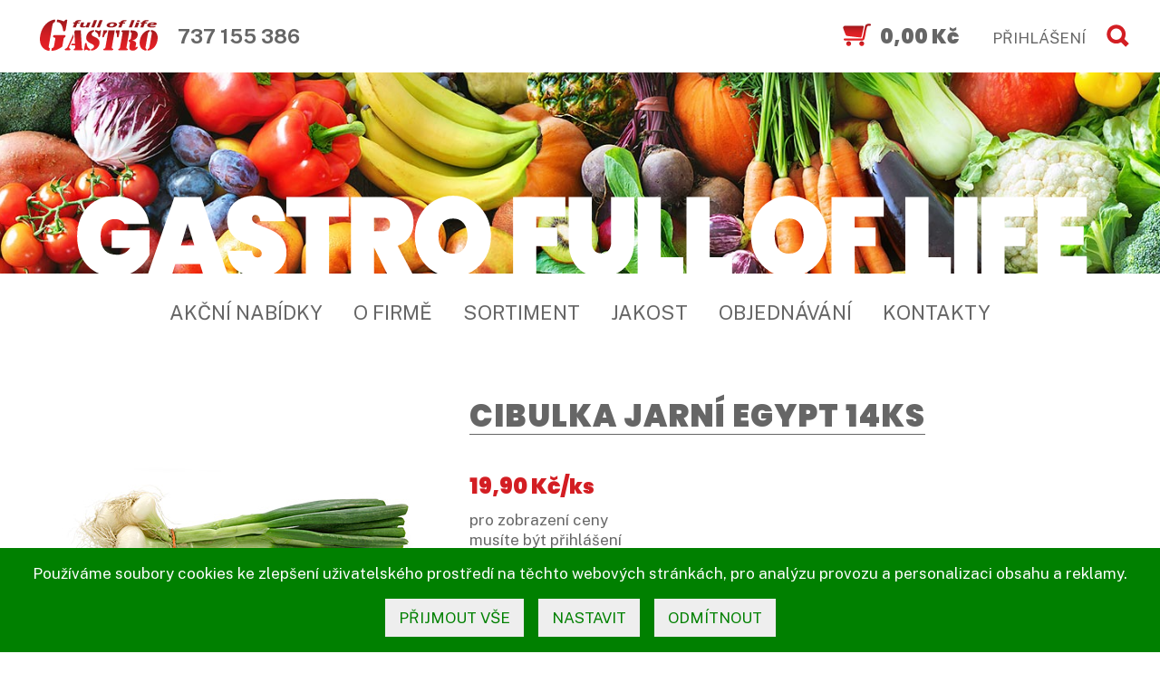

--- FILE ---
content_type: text/html; charset=UTF-8
request_url: https://www.gastro-life.cz/produkt/cibulka-jarni-egypt-14ks/
body_size: 9402
content:
<!DOCTYPE html>
<html>
<head>
		<script>
	  window.dataLayer = window.dataLayer || [];
	  function gtag(){dataLayer.push(arguments);}
	  gtag('consent', 'default', {
	    'analytics_storage': 'denied',
	    'ad_storage': 'denied',
	    'ad_personalization': 'denied',
	    'ad_user_data': 'denied'	  });
	  function updateGoogleConsent() {
	    let cStat = 'denied';
	    let cMark = 'denied';
	    if (getCookie('cookieset_statisticke')) cStat = 'granted';
	    if (getCookie('cookieset_reklamni')) cMark = 'granted';
	    gtag('consent', 'update', {
	      'analytics_storage': cStat,
	      'ad_storage': cMark,
	      'ad_personalization': cMark,
	      'ad_user_data': cMark
	    });
	    dataLayer.push({'event': 'consent_updated'});
	  }
	</script>
	<meta http-equiv="Content-Type" content="text/html; charset=UTF-8" />
    <title>Cibulka jarní Egypt 14ks | gastro-life.cz  </title>
  <meta name="description" content="GASTRO" />
  <meta name="keywords" content="" />
	<meta name="author" content="www.archa.cz">
  <meta name="copyright" content="Tomáš Pilát, Archa" />
	<meta name="robots" content="index,follow" />
  <link rel="stylesheet" href="https://www.gastro-life.cz/wp-content/themes/gastro/style.css?060" type="text/css" />
  <link rel="shortcut icon" href="https://www.gastro-life.cz/wp-content/themes/gastro/assets/css/favicon.ico" type="image/x-icon" />
  <meta name='robots' content='max-image-preview:large' />
	<style>img:is([sizes="auto" i], [sizes^="auto," i]) { contain-intrinsic-size: 3000px 1500px }</style>
	<link rel='dns-prefetch' href='//fonts.googleapis.com' />
<link rel='stylesheet' id='wp-block-library-css' href='https://www.gastro-life.cz/wp-includes/css/dist/block-library/style.min.css?ver=6.8.3' type='text/css' media='all' />
<style id='classic-theme-styles-inline-css' type='text/css'>
/*! This file is auto-generated */
.wp-block-button__link{color:#fff;background-color:#32373c;border-radius:9999px;box-shadow:none;text-decoration:none;padding:calc(.667em + 2px) calc(1.333em + 2px);font-size:1.125em}.wp-block-file__button{background:#32373c;color:#fff;text-decoration:none}
</style>
<style id='global-styles-inline-css' type='text/css'>
:root{--wp--preset--aspect-ratio--square: 1;--wp--preset--aspect-ratio--4-3: 4/3;--wp--preset--aspect-ratio--3-4: 3/4;--wp--preset--aspect-ratio--3-2: 3/2;--wp--preset--aspect-ratio--2-3: 2/3;--wp--preset--aspect-ratio--16-9: 16/9;--wp--preset--aspect-ratio--9-16: 9/16;--wp--preset--color--black: #000000;--wp--preset--color--cyan-bluish-gray: #abb8c3;--wp--preset--color--white: #ffffff;--wp--preset--color--pale-pink: #f78da7;--wp--preset--color--vivid-red: #cf2e2e;--wp--preset--color--luminous-vivid-orange: #ff6900;--wp--preset--color--luminous-vivid-amber: #fcb900;--wp--preset--color--light-green-cyan: #7bdcb5;--wp--preset--color--vivid-green-cyan: #00d084;--wp--preset--color--pale-cyan-blue: #8ed1fc;--wp--preset--color--vivid-cyan-blue: #0693e3;--wp--preset--color--vivid-purple: #9b51e0;--wp--preset--gradient--vivid-cyan-blue-to-vivid-purple: linear-gradient(135deg,rgba(6,147,227,1) 0%,rgb(155,81,224) 100%);--wp--preset--gradient--light-green-cyan-to-vivid-green-cyan: linear-gradient(135deg,rgb(122,220,180) 0%,rgb(0,208,130) 100%);--wp--preset--gradient--luminous-vivid-amber-to-luminous-vivid-orange: linear-gradient(135deg,rgba(252,185,0,1) 0%,rgba(255,105,0,1) 100%);--wp--preset--gradient--luminous-vivid-orange-to-vivid-red: linear-gradient(135deg,rgba(255,105,0,1) 0%,rgb(207,46,46) 100%);--wp--preset--gradient--very-light-gray-to-cyan-bluish-gray: linear-gradient(135deg,rgb(238,238,238) 0%,rgb(169,184,195) 100%);--wp--preset--gradient--cool-to-warm-spectrum: linear-gradient(135deg,rgb(74,234,220) 0%,rgb(151,120,209) 20%,rgb(207,42,186) 40%,rgb(238,44,130) 60%,rgb(251,105,98) 80%,rgb(254,248,76) 100%);--wp--preset--gradient--blush-light-purple: linear-gradient(135deg,rgb(255,206,236) 0%,rgb(152,150,240) 100%);--wp--preset--gradient--blush-bordeaux: linear-gradient(135deg,rgb(254,205,165) 0%,rgb(254,45,45) 50%,rgb(107,0,62) 100%);--wp--preset--gradient--luminous-dusk: linear-gradient(135deg,rgb(255,203,112) 0%,rgb(199,81,192) 50%,rgb(65,88,208) 100%);--wp--preset--gradient--pale-ocean: linear-gradient(135deg,rgb(255,245,203) 0%,rgb(182,227,212) 50%,rgb(51,167,181) 100%);--wp--preset--gradient--electric-grass: linear-gradient(135deg,rgb(202,248,128) 0%,rgb(113,206,126) 100%);--wp--preset--gradient--midnight: linear-gradient(135deg,rgb(2,3,129) 0%,rgb(40,116,252) 100%);--wp--preset--font-size--small: 13px;--wp--preset--font-size--medium: 20px;--wp--preset--font-size--large: 36px;--wp--preset--font-size--x-large: 42px;--wp--preset--spacing--20: 0.44rem;--wp--preset--spacing--30: 0.67rem;--wp--preset--spacing--40: 1rem;--wp--preset--spacing--50: 1.5rem;--wp--preset--spacing--60: 2.25rem;--wp--preset--spacing--70: 3.38rem;--wp--preset--spacing--80: 5.06rem;--wp--preset--shadow--natural: 6px 6px 9px rgba(0, 0, 0, 0.2);--wp--preset--shadow--deep: 12px 12px 50px rgba(0, 0, 0, 0.4);--wp--preset--shadow--sharp: 6px 6px 0px rgba(0, 0, 0, 0.2);--wp--preset--shadow--outlined: 6px 6px 0px -3px rgba(255, 255, 255, 1), 6px 6px rgba(0, 0, 0, 1);--wp--preset--shadow--crisp: 6px 6px 0px rgba(0, 0, 0, 1);}:where(.is-layout-flex){gap: 0.5em;}:where(.is-layout-grid){gap: 0.5em;}body .is-layout-flex{display: flex;}.is-layout-flex{flex-wrap: wrap;align-items: center;}.is-layout-flex > :is(*, div){margin: 0;}body .is-layout-grid{display: grid;}.is-layout-grid > :is(*, div){margin: 0;}:where(.wp-block-columns.is-layout-flex){gap: 2em;}:where(.wp-block-columns.is-layout-grid){gap: 2em;}:where(.wp-block-post-template.is-layout-flex){gap: 1.25em;}:where(.wp-block-post-template.is-layout-grid){gap: 1.25em;}.has-black-color{color: var(--wp--preset--color--black) !important;}.has-cyan-bluish-gray-color{color: var(--wp--preset--color--cyan-bluish-gray) !important;}.has-white-color{color: var(--wp--preset--color--white) !important;}.has-pale-pink-color{color: var(--wp--preset--color--pale-pink) !important;}.has-vivid-red-color{color: var(--wp--preset--color--vivid-red) !important;}.has-luminous-vivid-orange-color{color: var(--wp--preset--color--luminous-vivid-orange) !important;}.has-luminous-vivid-amber-color{color: var(--wp--preset--color--luminous-vivid-amber) !important;}.has-light-green-cyan-color{color: var(--wp--preset--color--light-green-cyan) !important;}.has-vivid-green-cyan-color{color: var(--wp--preset--color--vivid-green-cyan) !important;}.has-pale-cyan-blue-color{color: var(--wp--preset--color--pale-cyan-blue) !important;}.has-vivid-cyan-blue-color{color: var(--wp--preset--color--vivid-cyan-blue) !important;}.has-vivid-purple-color{color: var(--wp--preset--color--vivid-purple) !important;}.has-black-background-color{background-color: var(--wp--preset--color--black) !important;}.has-cyan-bluish-gray-background-color{background-color: var(--wp--preset--color--cyan-bluish-gray) !important;}.has-white-background-color{background-color: var(--wp--preset--color--white) !important;}.has-pale-pink-background-color{background-color: var(--wp--preset--color--pale-pink) !important;}.has-vivid-red-background-color{background-color: var(--wp--preset--color--vivid-red) !important;}.has-luminous-vivid-orange-background-color{background-color: var(--wp--preset--color--luminous-vivid-orange) !important;}.has-luminous-vivid-amber-background-color{background-color: var(--wp--preset--color--luminous-vivid-amber) !important;}.has-light-green-cyan-background-color{background-color: var(--wp--preset--color--light-green-cyan) !important;}.has-vivid-green-cyan-background-color{background-color: var(--wp--preset--color--vivid-green-cyan) !important;}.has-pale-cyan-blue-background-color{background-color: var(--wp--preset--color--pale-cyan-blue) !important;}.has-vivid-cyan-blue-background-color{background-color: var(--wp--preset--color--vivid-cyan-blue) !important;}.has-vivid-purple-background-color{background-color: var(--wp--preset--color--vivid-purple) !important;}.has-black-border-color{border-color: var(--wp--preset--color--black) !important;}.has-cyan-bluish-gray-border-color{border-color: var(--wp--preset--color--cyan-bluish-gray) !important;}.has-white-border-color{border-color: var(--wp--preset--color--white) !important;}.has-pale-pink-border-color{border-color: var(--wp--preset--color--pale-pink) !important;}.has-vivid-red-border-color{border-color: var(--wp--preset--color--vivid-red) !important;}.has-luminous-vivid-orange-border-color{border-color: var(--wp--preset--color--luminous-vivid-orange) !important;}.has-luminous-vivid-amber-border-color{border-color: var(--wp--preset--color--luminous-vivid-amber) !important;}.has-light-green-cyan-border-color{border-color: var(--wp--preset--color--light-green-cyan) !important;}.has-vivid-green-cyan-border-color{border-color: var(--wp--preset--color--vivid-green-cyan) !important;}.has-pale-cyan-blue-border-color{border-color: var(--wp--preset--color--pale-cyan-blue) !important;}.has-vivid-cyan-blue-border-color{border-color: var(--wp--preset--color--vivid-cyan-blue) !important;}.has-vivid-purple-border-color{border-color: var(--wp--preset--color--vivid-purple) !important;}.has-vivid-cyan-blue-to-vivid-purple-gradient-background{background: var(--wp--preset--gradient--vivid-cyan-blue-to-vivid-purple) !important;}.has-light-green-cyan-to-vivid-green-cyan-gradient-background{background: var(--wp--preset--gradient--light-green-cyan-to-vivid-green-cyan) !important;}.has-luminous-vivid-amber-to-luminous-vivid-orange-gradient-background{background: var(--wp--preset--gradient--luminous-vivid-amber-to-luminous-vivid-orange) !important;}.has-luminous-vivid-orange-to-vivid-red-gradient-background{background: var(--wp--preset--gradient--luminous-vivid-orange-to-vivid-red) !important;}.has-very-light-gray-to-cyan-bluish-gray-gradient-background{background: var(--wp--preset--gradient--very-light-gray-to-cyan-bluish-gray) !important;}.has-cool-to-warm-spectrum-gradient-background{background: var(--wp--preset--gradient--cool-to-warm-spectrum) !important;}.has-blush-light-purple-gradient-background{background: var(--wp--preset--gradient--blush-light-purple) !important;}.has-blush-bordeaux-gradient-background{background: var(--wp--preset--gradient--blush-bordeaux) !important;}.has-luminous-dusk-gradient-background{background: var(--wp--preset--gradient--luminous-dusk) !important;}.has-pale-ocean-gradient-background{background: var(--wp--preset--gradient--pale-ocean) !important;}.has-electric-grass-gradient-background{background: var(--wp--preset--gradient--electric-grass) !important;}.has-midnight-gradient-background{background: var(--wp--preset--gradient--midnight) !important;}.has-small-font-size{font-size: var(--wp--preset--font-size--small) !important;}.has-medium-font-size{font-size: var(--wp--preset--font-size--medium) !important;}.has-large-font-size{font-size: var(--wp--preset--font-size--large) !important;}.has-x-large-font-size{font-size: var(--wp--preset--font-size--x-large) !important;}
:where(.wp-block-post-template.is-layout-flex){gap: 1.25em;}:where(.wp-block-post-template.is-layout-grid){gap: 1.25em;}
:where(.wp-block-columns.is-layout-flex){gap: 2em;}:where(.wp-block-columns.is-layout-grid){gap: 2em;}
:root :where(.wp-block-pullquote){font-size: 1.5em;line-height: 1.6;}
</style>
<link rel='stylesheet' id='woocommerce-layout-css' href='https://www.gastro-life.cz/wp-content/plugins/woocommerce/assets/css/woocommerce-layout.css?ver=10.2.3' type='text/css' media='all' />
<link rel='stylesheet' id='woocommerce-smallscreen-css' href='https://www.gastro-life.cz/wp-content/plugins/woocommerce/assets/css/woocommerce-smallscreen.css?ver=10.2.3' type='text/css' media='only screen and (max-width: 768px)' />
<link rel='stylesheet' id='woocommerce-general-css' href='https://www.gastro-life.cz/wp-content/plugins/woocommerce/assets/css/woocommerce.css?ver=10.2.3' type='text/css' media='all' />
<style id='woocommerce-inline-inline-css' type='text/css'>
.woocommerce form .form-row .required { visibility: visible; }
</style>
<link rel='stylesheet' id='brands-styles-css' href='https://www.gastro-life.cz/wp-content/plugins/woocommerce/assets/css/brands.css?ver=10.2.3' type='text/css' media='all' />
<link rel='stylesheet' id='font_Poppins-css' href='https://fonts.googleapis.com/css2?family=Poppins:wght@900&#038;family=Roboto&#038;display=swap' type='text/css' media='all' />
<link rel='stylesheet' id='font_PublicSans-css' href='https://fonts.googleapis.com/css2?family=Public+Sans:ital,wght@0,400;0,700;0,900;1,400&#038;display=swap' type='text/css' media='all' />
<link rel='stylesheet' id='magnific-css-css' href='https://www.gastro-life.cz/wp-content/themes/gastro/assets/css/magnific-popup.css?ver=1.1' type='text/css' media='all' />
<link rel='stylesheet' id='woocommerce-skin-css' href='https://www.gastro-life.cz/wp-content/themes/gastro/assets/css/woocommerce-skin.css?079&#038;ver=1.1' type='text/css' media='all' />
<link rel='stylesheet' id='mobile-css-css' href='https://www.gastro-life.cz/wp-content/themes/gastro/assets/css/responsive.css?021&#038;ver=1.1' type='text/css' media='all' />
<link rel='stylesheet' id='mobile-woocommerce-skin-css' href='https://www.gastro-life.cz/wp-content/themes/gastro/assets/css/woocommerce-skin-mobile.css?007&#038;ver=1.1' type='text/css' media='all' />
<script type="text/javascript" src="https://www.gastro-life.cz/wp-content/themes/gastro/assets/js/jquery-3.3.1.min.js?ver=3.3.1" id="jquery-js"></script>
<script type="text/javascript" src="https://www.gastro-life.cz/wp-content/plugins/woocommerce/assets/js/jquery-blockui/jquery.blockUI.min.js?ver=2.7.0-wc.10.2.3" id="jquery-blockui-js" defer="defer" data-wp-strategy="defer"></script>
<script type="text/javascript" id="wc-add-to-cart-js-extra">
/* <![CDATA[ */
var wc_add_to_cart_params = {"ajax_url":"\/wp-admin\/admin-ajax.php","wc_ajax_url":"\/?wc-ajax=%%endpoint%%","i18n_view_cart":"P\u0159id\u00e1no do ko\u0161\u00edku","cart_url":"","is_cart":"","cart_redirect_after_add":"no"};
/* ]]> */
</script>
<script type="text/javascript" src="https://www.gastro-life.cz/wp-content/plugins/woocommerce/assets/js/frontend/add-to-cart.min.js?ver=10.2.3" id="wc-add-to-cart-js" defer="defer" data-wp-strategy="defer"></script>
<script type="text/javascript" id="wc-single-product-js-extra">
/* <![CDATA[ */
var wc_single_product_params = {"i18n_required_rating_text":"Zvolte pros\u00edm hodnocen\u00ed","i18n_rating_options":["1 z 5 hv\u011bzdi\u010dek","2 ze 5 hv\u011bzdi\u010dek","3 ze 5 hv\u011bzdi\u010dek","4 ze 5 hv\u011bzdi\u010dek","5 z 5 hv\u011bzdi\u010dek"],"i18n_product_gallery_trigger_text":"Zobrazit galerii p\u0159es celou obrazovku","review_rating_required":"yes","flexslider":{"rtl":false,"animation":"slide","smoothHeight":true,"directionNav":false,"controlNav":"thumbnails","slideshow":false,"animationSpeed":500,"animationLoop":false,"allowOneSlide":false},"zoom_enabled":"","zoom_options":[],"photoswipe_enabled":"","photoswipe_options":{"shareEl":false,"closeOnScroll":false,"history":false,"hideAnimationDuration":0,"showAnimationDuration":0},"flexslider_enabled":""};
/* ]]> */
</script>
<script type="text/javascript" src="https://www.gastro-life.cz/wp-content/plugins/woocommerce/assets/js/frontend/single-product.min.js?ver=10.2.3" id="wc-single-product-js" defer="defer" data-wp-strategy="defer"></script>
<script type="text/javascript" src="https://www.gastro-life.cz/wp-content/plugins/woocommerce/assets/js/js-cookie/js.cookie.min.js?ver=2.1.4-wc.10.2.3" id="js-cookie-js" defer="defer" data-wp-strategy="defer"></script>
<script type="text/javascript" id="woocommerce-js-extra">
/* <![CDATA[ */
var woocommerce_params = {"ajax_url":"\/wp-admin\/admin-ajax.php","wc_ajax_url":"\/?wc-ajax=%%endpoint%%","i18n_password_show":"Zobrazit heslo","i18n_password_hide":"Skr\u00fdt heslo"};
/* ]]> */
</script>
<script type="text/javascript" src="https://www.gastro-life.cz/wp-content/plugins/woocommerce/assets/js/frontend/woocommerce.min.js?ver=10.2.3" id="woocommerce-js" defer="defer" data-wp-strategy="defer"></script>
<script type="text/javascript" src="https://www.gastro-life.cz/wp-content/themes/gastro/assets/js/jquery.magnific-popup.min.js?ver=1.1" id="magnific-js"></script>
<script type="text/javascript" src="https://www.gastro-life.cz/wp-content/themes/gastro/assets/js/jquery.magnific-settings.js?002&amp;ver=1.1" id="magnific-settings-js"></script>
<link rel="https://api.w.org/" href="https://www.gastro-life.cz/wp-json/" /><link rel="alternate" title="JSON" type="application/json" href="https://www.gastro-life.cz/wp-json/wp/v2/product/7796" /><link rel="canonical" href="https://www.gastro-life.cz/produkt/cibulka-jarni-egypt-14ks/" />
<link rel='shortlink' href='https://www.gastro-life.cz/?p=7796' />
<link rel="alternate" title="oEmbed (JSON)" type="application/json+oembed" href="https://www.gastro-life.cz/wp-json/oembed/1.0/embed?url=https%3A%2F%2Fwww.gastro-life.cz%2Fprodukt%2Fcibulka-jarni-egypt-14ks%2F" />
<link rel="alternate" title="oEmbed (XML)" type="text/xml+oembed" href="https://www.gastro-life.cz/wp-json/oembed/1.0/embed?url=https%3A%2F%2Fwww.gastro-life.cz%2Fprodukt%2Fcibulka-jarni-egypt-14ks%2F&#038;format=xml" />
	<noscript><style>.woocommerce-product-gallery{ opacity: 1 !important; }</style></noscript>
		  <style>
	  .woocommerce .blockUI.blockOverlay:before,
	  .woocommerce .loader:before  {
			background-image:url('https://www.gastro-life.cz/wp-content/themes/gastro/assets/css/spinner.svg') !important;
			background-position: center 50% !important;
			background-repeat: no-repeat !important;
			position: fixed !important;
	    width: 3em;
			height: 3em;
		}
	  @keyframes loading {
	    from { transform: rotate(0deg); }
			to { transform: rotate(360deg); }
		}
		#loading-spinner {
			animation: loading 1s linear infinite !important;
		}
	  </style>
	    <meta name="viewport" content="width=device-width, initial-scale=1, maximum-scale=1" />
  <meta http-equiv="X-UA-Compatible" content="IE=11">
</head>
<body class="wp-singular product-template-default single single-product postid-7796 wp-theme-gastro theme-gastro woocommerce woocommerce-page woocommerce-no-js">
	<header>
		<div id="toplista">
			<div id="topbox">
				<a id="logo" href="https://www.gastro-life.cz" title="Gastro-life"><img src="https://www.gastro-life.cz/wp-content/themes/gastro/assets/css/logo.svg" alt="Gastro-life"></a>737 155 386
	    </div>

			<div id="dokosiku">
			  <a class="kosik cart-contents" title="MŮJ KOŠÍK" href="https://www.gastro-life.cz/kosik/"><img src="https://www.gastro-life.cz/wp-content/themes/gastro/assets/css/kosik.svg" alt="MŮJ KOŠÍK"><span class="woocommerce-Price-amount amount"><bdi>0,00&nbsp;<span class="woocommerce-Price-currencySymbol">&#75;&#269;</span></bdi></span></a><a class="kosik ucet" href="https://www.gastro-life.cz/muj-ucet/" title="PŘIHLÁŠENÍ">PŘIHLÁŠENÍ</a><a href="#" id="showsearch" class="active"><img src="https://www.gastro-life.cz/wp-content/themes/gastro/assets/css/menu_search.svg"></a>					<form id="togglesearch" method="get" action="https://www.gastro-life.cz" role="search">
				    <input type="text" class="search-field" value="" name="s" title="">
				    <button type="submit" class="hledat"><span>HLEDAT</span></button>
					</form>
					<script>
						jQuery(document).ready(function($){
							$("#showsearch").click(function(){
								$(this).toggleClass("active");
								$("#togglesearch").toggle();
								$("#togglesearch input").focus();
							});
							$(document).mouseup(function(e){  // if the target of the click isn't the container nor a descendant of the container
						    var container = $("#togglesearch");
						    if (!container.is(e.target) && container.has(e.target).length === 0){
									container.hide();
									$("#showsearch").removeClass("active");
								}
							});
				    });
					</script>

			</div>
    </div>

    <script>
			$(document).ready(function(){
				var randomLeft = Math.floor(Math.random() * 2900);  // maximalni pozice obrazku zleva (rovna jeho sirce)
        var randomImg = Math.floor(Math.random() * 2) + 1;
        $('#intro').css({'background': 'url(https://www.gastro-life.cz/wp-content/themes/gastro/assets/css/bg_h250_seamless_' + randomImg + '.jpg) ' + randomLeft + 'px top repeat-x'});
        //$('#intro').css({'background': 'url(https://www.gastro-life.cz/wp-content/themes/gastro/assets/css/bg_h250_seamless.jpg) ' + randomLeft + 'px top repeat-x'});
			});
		</script>

		<div id="intro">
			<a href="https://www.gastro-life.cz" title="GASTRO FULL OF LIFE"><img src="https://www.gastro-life.cz/wp-content/themes/gastro/assets/css/GASTRO4.svg" alt="GASTRO FULL OF LIFE"></a>		</div>
	</header>

  <nav class="nav">
		<a href="javascript:void(0)" id="closebtn" onclick="closeNav()">
      <img src="https://www.gastro-life.cz/wp-content/themes/gastro/assets/css/menu_close.svg" />
    </a>
		<ul id="topmenu" class="topnav">
		<!-- tohle ID u UL musí být kvůli identifikaci prvku při přepínání fcí openNav/closeNav!!! -->
			<li id="menu-item-165" class="menu-item menu-item-type-custom menu-item-object-custom menu-item-home menu-item-165"><a href="https://www.gastro-life.cz">Akční nabídky</a></li>
<li id="menu-item-161" class="menu-item menu-item-type-post_type menu-item-object-page menu-item-161"><a href="https://www.gastro-life.cz/o-firme/">O firmě</a></li>
<li id="menu-item-678" class="menu-item menu-item-type-custom menu-item-object-custom menu-item-678"><a href="https://www.gastro-life.cz/sortiment/prehled/ovoce-cerstve/">Sortiment</a></li>
<li id="menu-item-164" class="menu-item menu-item-type-post_type menu-item-object-page menu-item-164"><a href="https://www.gastro-life.cz/jakost/">Jakost</a></li>
<li id="menu-item-163" class="menu-item menu-item-type-post_type menu-item-object-page menu-item-163"><a href="https://www.gastro-life.cz/objednavky/">Objednávání</a></li>
<li id="menu-item-162" class="menu-item menu-item-type-post_type menu-item-object-page menu-item-162"><a href="https://www.gastro-life.cz/kontakty/">Kontakty</a></li>
			<li class="menu-item icon"><a href="javascript:void(0);" onclick="openNav()"><img src="https://www.gastro-life.cz/wp-content/themes/gastro/assets/css/menu.svg" alt="menu" /></a></li>
	  </ul>
	  <script>
      function openNav() {
				if (document.getElementById("topmenu").className === "topnav") {
	    		document.getElementById("topmenu").className += " responsive";
          document.getElementById("closebtn").className = "responsive";
        }
        else {
	    		document.getElementById("topmenu").className = "topnav";
	    		document.getElementById("closebtn").className = "topnav";
        }
      }
      function closeNav() {
      	document.getElementById("topmenu").className = "topnav";
				document.getElementById("closebtn").className = "topnav";
      }
	  </script>
	</nav>

<div id="content">
  <div class="container">
    <article><div class="woocommerce">			<div class="single-product" data-product-page-preselected-id="0">
				<div class="woocommerce-notices-wrapper"></div><div id="product-7796" class="product type-product post-7796 status-publish first instock product_cat-zelenina-cerstva has-post-thumbnail taxable shipping-taxable product-type-simple">

	<div class="product_box"><div class="woocommerce-product-gallery woocommerce-product-gallery--with-images woocommerce-product-gallery--columns-5 images" data-columns="4" style="opacity: 0; transition: opacity .25s ease-in-out;">
	<div class="woocommerce-product-gallery__wrapper">
		<div data-thumb="https://www.gastro-life.cz/wp-content/uploads/2022/04/cibule_jarni2-120x90.jpg" data-thumb-alt="Cibulka jarní CZ 14ks" data-thumb-srcset="https://www.gastro-life.cz/wp-content/uploads/2022/04/cibule_jarni2-120x90.jpg 120w, https://www.gastro-life.cz/wp-content/uploads/2022/04/cibule_jarni2.jpg 400w"  data-thumb-sizes="(max-width: 120px) 100vw, 120px" class="woocommerce-product-gallery__image"><a href="https://www.gastro-life.cz/wp-content/uploads/2022/04/cibule_jarni2.jpg"><img width="400" height="300" src="https://www.gastro-life.cz/wp-content/uploads/2022/04/cibule_jarni2.jpg" class="wp-post-image" alt="Cibulka jarní CZ 14ks" data-caption="" data-src="https://www.gastro-life.cz/wp-content/uploads/2022/04/cibule_jarni2.jpg" data-large_image="https://www.gastro-life.cz/wp-content/uploads/2022/04/cibule_jarni2.jpg" data-large_image_width="400" data-large_image_height="300" decoding="async" loading="lazy" srcset="https://www.gastro-life.cz/wp-content/uploads/2022/04/cibule_jarni2.jpg 400w, https://www.gastro-life.cz/wp-content/uploads/2022/04/cibule_jarni2-120x90.jpg 120w" sizes="auto, (max-width: 400px) 100vw, 400px" /></a></div>	</div>
</div>

	<div class="summary entry-summary">
		<h1 class="product_title entry-title">Cibulka jarní Egypt 14ks</h1><p class="price"><span class="woocommerce-Price-amount"><span class="woocommerce-Price-amount amount"><bdi>19,90&nbsp;<span class="woocommerce-Price-currencySymbol">&#75;&#269;</span></bdi></span>/ks</span></p>
<a href="https://www.gastro-life.cz/muj-ucet/">pro zobrazení ceny<br> musíte být přihlášení</a>	</div>

	</div> <!-- product_box -->
	<section class="related products">

					<h2>Související produkty</h2>
				<ul class="products columns-4">

			
					<li class="product type-product post-7798 status-publish first instock product_cat-zelenina-cerstva has-post-thumbnail taxable shipping-taxable product-type-simple">
	<img width="400" height="300" src="https://www.gastro-life.cz/wp-content/uploads/2022/04/cekanka_bila-400x300.jpg" class="attachment-woocommerce_thumbnail size-woocommerce_thumbnail" alt="Čekanka bílá (puky)  Itálie/Holandsko  5kg" decoding="async" loading="lazy" srcset="https://www.gastro-life.cz/wp-content/uploads/2022/04/cekanka_bila.jpg 400w, https://www.gastro-life.cz/wp-content/uploads/2022/04/cekanka_bila-120x90.jpg 120w" sizes="auto, (max-width: 400px) 100vw, 400px" /><h2 class="woocommerce-loop-product__title">Čekanka bílá (puky)  Itálie/Holandsko  5kg</h2><a href="https://www.gastro-life.cz/muj-ucet/">pro zobrazení ceny<br> musíte být přihlášení</a></li>

			
					<li class="product type-product post-9302 status-publish instock product_cat-zelenina-cerstva has-post-thumbnail taxable shipping-taxable product-type-simple">
	<img width="400" height="300" src="https://www.gastro-life.cz/wp-content/uploads/2022/04/redkev_bila-400x300.jpg" class="attachment-woocommerce_thumbnail size-woocommerce_thumbnail" alt="Ředkev bílá velká (balení 15ks)" decoding="async" loading="lazy" srcset="https://www.gastro-life.cz/wp-content/uploads/2022/04/redkev_bila.jpg 400w, https://www.gastro-life.cz/wp-content/uploads/2022/04/redkev_bila-120x90.jpg 120w" sizes="auto, (max-width: 400px) 100vw, 400px" /><h2 class="woocommerce-loop-product__title">Ředkev bílá velká CZ (balení 15ks)</h2><a href="https://www.gastro-life.cz/muj-ucet/">pro zobrazení ceny<br> musíte být přihlášení</a></li>

			
					<li class="product type-product post-7787 status-publish instock product_cat-zelenina-cerstva has-post-thumbnail taxable shipping-taxable product-type-simple">
	<img width="400" height="300" src="https://www.gastro-life.cz/wp-content/uploads/2022/04/celer-400x300.jpg" class="attachment-woocommerce_thumbnail size-woocommerce_thumbnail" alt="Loupaný celer celý  ČR/Holandsko  5kg" decoding="async" loading="lazy" srcset="https://www.gastro-life.cz/wp-content/uploads/2022/04/celer.jpg 400w, https://www.gastro-life.cz/wp-content/uploads/2022/04/celer-120x90.jpg 120w" sizes="auto, (max-width: 400px) 100vw, 400px" /><h2 class="woocommerce-loop-product__title">Celer kořen kal.90+ 10kg CZ (produkt je alergen)</h2><a href="https://www.gastro-life.cz/muj-ucet/">pro zobrazení ceny<br> musíte být přihlášení</a></li>

			
					<li class="product type-product post-7792 status-publish last instock product_cat-zelenina-cerstva has-post-thumbnail taxable shipping-taxable product-type-simple">
	<img width="400" height="300" src="https://www.gastro-life.cz/wp-content/uploads/2022/04/cibule_cervena-400x300.jpg" class="attachment-woocommerce_thumbnail size-woocommerce_thumbnail" alt="Loupaná cibule červená celá Holandsko (vakuovaná) 5kg" decoding="async" loading="lazy" srcset="https://www.gastro-life.cz/wp-content/uploads/2022/04/cibule_cervena.jpg 400w, https://www.gastro-life.cz/wp-content/uploads/2022/04/cibule_cervena-120x90.jpg 120w" sizes="auto, (max-width: 400px) 100vw, 400px" /><h2 class="woocommerce-loop-product__title">Cibule červená EXTRA 60-70  10kg Holandsko</h2><a href="https://www.gastro-life.cz/muj-ucet/">pro zobrazení ceny<br> musíte být přihlášení</a></li>

			
		</ul>

	</section>
	</div>

			</div>
			</div></article>		<div class="cb"></div>
  </div> <!-- container -->
</div> <!-- content -->

<script type="speculationrules">
{"prefetch":[{"source":"document","where":{"and":[{"href_matches":"\/*"},{"not":{"href_matches":["\/wp-*.php","\/wp-admin\/*","\/wp-content\/uploads\/*","\/wp-content\/*","\/wp-content\/plugins\/*","\/wp-content\/themes\/gastro\/*","\/*\\?(.+)"]}},{"not":{"selector_matches":"a[rel~=\"nofollow\"]"}},{"not":{"selector_matches":".no-prefetch, .no-prefetch a"}}]},"eagerness":"conservative"}]}
</script>
    <script type='text/javascript'>
      jQuery(document).ready(function($) {
        $(document).on('change', '.quantity .qty', function() {
          $(this).parent('.quantity').next('.add_to_cart_button').attr('data-quantity', $(this).val()); //alert("Changed");
        });
    	});
      jQuery(function($) {
        $(".add_to_cart_button.product_type_simple").on('click', function() { // update quantity on 'a.button' in 'data-quantity' attribute (for ajax)
          var $button = $(this);
          $button.data('quantity', $button.parent().find('input.qty').val());
        });
        $(document.body).on("adding_to_cart", function() {  // remove old "view cart" text, only need latest one thanks
          //$("a.added_to_cart").remove();
        });
      });
    </script>
    <script type="application/ld+json">{"@context":"https:\/\/schema.org\/","@type":"Product","@id":"https:\/\/www.gastro-life.cz\/produkt\/cibulka-jarni-egypt-14ks\/#product","name":"Cibulka jarn\u00ed Egypt 14ks","url":"https:\/\/www.gastro-life.cz\/produkt\/cibulka-jarni-egypt-14ks\/","description":"","image":"https:\/\/www.gastro-life.cz\/wp-content\/uploads\/2022\/04\/cibule_jarni2.jpg","sku":"34","offers":[{"@type":"Offer","priceSpecification":[{"@type":"UnitPriceSpecification","price":"21.90","priceCurrency":"CZK","valueAddedTaxIncluded":false,"validThrough":"2027-12-31"}],"priceValidUntil":"2027-12-31","availability":"http:\/\/schema.org\/InStock","url":"https:\/\/www.gastro-life.cz\/produkt\/cibulka-jarni-egypt-14ks\/","seller":{"@type":"Organization","name":"gastro-life.cz","url":"https:\/\/www.gastro-life.cz"}}]}</script>	<script type='text/javascript'>
		(function () {
			var c = document.body.className;
			c = c.replace(/woocommerce-no-js/, 'woocommerce-js');
			document.body.className = c;
		})();
	</script>
	<link rel='stylesheet' id='wc-blocks-style-css' href='https://www.gastro-life.cz/wp-content/plugins/woocommerce/assets/client/blocks/wc-blocks.css?ver=wc-10.2.3' type='text/css' media='all' />
<script type="text/javascript" src="https://www.gastro-life.cz/wp-content/plugins/woocommerce/assets/js/sourcebuster/sourcebuster.min.js?ver=10.2.3" id="sourcebuster-js-js"></script>
<script type="text/javascript" id="wc-order-attribution-js-extra">
/* <![CDATA[ */
var wc_order_attribution = {"params":{"lifetime":1.0e-5,"session":30,"base64":false,"ajaxurl":"https:\/\/www.gastro-life.cz\/wp-admin\/admin-ajax.php","prefix":"wc_order_attribution_","allowTracking":true},"fields":{"source_type":"current.typ","referrer":"current_add.rf","utm_campaign":"current.cmp","utm_source":"current.src","utm_medium":"current.mdm","utm_content":"current.cnt","utm_id":"current.id","utm_term":"current.trm","utm_source_platform":"current.plt","utm_creative_format":"current.fmt","utm_marketing_tactic":"current.tct","session_entry":"current_add.ep","session_start_time":"current_add.fd","session_pages":"session.pgs","session_count":"udata.vst","user_agent":"udata.uag"}};
/* ]]> */
</script>
<script type="text/javascript" src="https://www.gastro-life.cz/wp-content/plugins/woocommerce/assets/js/frontend/order-attribution.min.js?ver=10.2.3" id="wc-order-attribution-js"></script>
	<div id="footer">
		<div class="container">
			<div class="kontakty">
				<p><b>GASTRO full of life s.r.o.</b>, Velkotržnice Lipence, K&nbsp;Radotínu&nbsp;492, Praha&nbsp;5, tel.:&nbsp;<b>737&nbsp;155&nbsp;386</b>, e-mail:&nbsp;<a href="mailto:obchod@gastro-life.cz">obchod@gastro-life.cz</a></p>
				<p><a href="https://www.gastro-life.cz/ochrana-osobnich-udaju/">ochrana osobních údajů</a> &nbsp;|&nbsp; <span class="cookie_link" onclick="showCookiesModal()">cookies</span></p>
				<p class="archa">&copy; <a href="https://www.archa.cz" target="_blank">archa</a></p>
			</div>
	  </div>
	</div>

  <div id="cookies-alert"><p>Používáme soubory cookies ke zlepšení uživatelského prostředí na těchto webových stránkách, pro analýzu provozu a personalizaci obsahu a reklamy.</p><a class="button" onclick="acceptAllCookies()">přijmout vše</a><a class="button" onclick="showCookiesModal()">nastavit</a><a class="button" onclick="refuseAllCookies()">odmítnout</a></div>
<div id="cookies-modal">
<div id="cookies-modal-box">
<span onclick="closeModal()" class="close-modal" title="Zavřít">&times;</span>
<div class="title">Cookies</div>
<p class="label">Používáme soubory cookies ke zlepšení uživatelského prostředí na těchto webových stránkách, pro analýzu provozu a personalizaci obsahu a reklamy.</p>
<div id="cookies-settings">
<div class="group">
<h2><label class="switch"><input type="checkbox" id="cookieset_nutne" value="1" checked disabled=""><span class="slider round"></span></label>Nutné (technické) cookies</h2>
<p>Tyto soubory cookies jsou nezbytné pro správné fungování našich webových stránek, proto je není možné vypnout.</p>
</div>
<div class="group">
<h2><label class="switch"><input type="checkbox" id="cookieset_preferencni" value="1"><span class="slider round"></span></label>Preferenční cookies</h2>
<p>Umožňují rozšířené funkce těchto webových stránek a jejich individuální personalizaci, založenou např. na vašich předchozích návštěvách.</p>
</div>
<div class="group">
<h2><label class="switch"><input type="checkbox" id="cookieset_statisticke" value="1"><span class="slider round"></span></label>Statistické cookies</h2>
<p>Shromažďují anonymní statistické informace o tom, jak návštěvníci používají naše webové stránky. Pomáhají nám tím poskytovat našim návštěvníkům lepší obsah.</p>
</div>
<div class="group">
<h2><label class="switch"><input type="checkbox" id="cookieset_reklamni" value="1"><span class="slider round"></span></label>Reklamní cookies</h2>
<p>Pomáhají reklamním partnerům při zobrazování personalizovaných reklam a k propagaci adresného obsahu uživatelům, kteří navštívili tento web.</p>
</div>
<div class="buttons">
<a class="button" onclick="acceptAllCookies()">přijmout vše</a><a class="button" onclick="acceptSelectedCookies()">nastavit vybrané</a><a class="button" onclick="refuseAllCookies()">odmítnout</a></div>
</div>
</div>
</div>
<script type="text/javascript">
  // CookiesPreferences version 1.1 [2024-05-06]
  const cookies_arr = ["cookieset_preferencni", "cookieset_statisticke", "cookieset_reklamni"]; const cookies_set = "cookieset"; const cookies_expire = 365; const redirect_url = "/produkt/cibulka-jarni-egypt-14ks/";
  function cpShow(id) { let el = document.getElementById(id); if (el) el.style.display="flex"; }
  function cpHide(id) { let el = document.getElementById(id); if (el) el.style.display="none"; }
  function setCookie(cname, cvalue, exdays) { const d = new Date(); d.setTime(d.getTime() + (exdays*24*60*60*1000)); let expires = "expires="+ d.toUTCString(); document.cookie = cname + "=" + cvalue + ";" + expires + ";path=/"; }
  function unsetCookie(cname) { document.cookie = cname + "=; expires=Thu, 01 Jan 1970 00:00:00 UTC; path=/;"; }
  function getCookie(cname) { let name = cname + "="; let decodedCookie = decodeURIComponent(document.cookie); let ca = decodedCookie.split(";"); for(let i = 0; i <ca.length; i++) { let c = ca[i]; while (c.charAt(0) == " ") { c = c.substring(1); } if (c.indexOf(name) == 0) { return c.substring(name.length, c.length); } } return ""; }
  function setCheckBoxies() { for (let i = 0; i < cookies_arr.length; i++) { if (getCookie(cookies_arr[i])) document.getElementById(cookies_arr[i]).checked = true; else document.getElementById(cookies_arr[i]).checked = false; } }
  function acceptAllCookies(redirect = false) { for (let i = 0; i < cookies_arr.length; i++) { setCookie(cookies_arr[i], 1, cookies_expire); } setCookie(cookies_set, 1, cookies_expire); cpHide("cookies-alert"); cpHide("cookies-modal"); updateGoogleConsent(); if (redirect) window.location.replace(redirect_url); }
  function acceptSelectedCookies(redirect = false) { for (let i = 0; i < cookies_arr.length; i++) { if (document.getElementById(cookies_arr[i]).checked) setCookie(cookies_arr[i], 1, cookies_expire); else unsetCookie(cookies_arr[i]); } setCookie(cookies_set, 1, cookies_expire);  cpHide("cookies-alert"); cpHide("cookies-modal"); updateGoogleConsent(); if (redirect) window.location.replace(redirect_url); }
  function refuseAllCookies(redirect = false) { for (let i = 0; i < cookies_arr.length; i++) { unsetCookie(cookies_arr[i]); } setCookie(cookies_set, 1, cookies_expire); cpHide("cookies-alert"); cpHide("cookies-modal"); updateGoogleConsent(); if (redirect) window.location.replace(redirect_url); }
  function showCookiesModal(id = "cookies-modal") { setCheckBoxies(); cpShow(id); }
  function closeModal(id = "cookies-modal") { cpHide(id); }
</script>
</body>
</html>


--- FILE ---
content_type: text/css
request_url: https://www.gastro-life.cz/wp-content/themes/gastro/style.css?060
body_size: 6704
content:
/*Theme Name: gastro-lifeAuthor: fafikAuthor URI: http://www.archa.czDescription: zákaznická šablonaVersion: 1.1License: GNU General Public LicenseLicense URI: license.txt*//* ------------------------- RESET ------------------------------ */body, div, h1, h2, h3, h4, p, ul, li, form { margin:0; padding:0; }div, h1, h2, h3, h4, p, li, th, td, input, select, option, textarea { font: inherit; }a img { border:none; }a:focus,button:focus,input:focus,textarea:focus { outline: none; }html {	scroll-behavior: smooth;}@media screen and (prefers-reduced-motion: reduce) {	html {		scroll-behavior: auto;	}}/* ------------------------- BASIC ------------------------------ */:root {  --red: #d31e23;	--zelena: green;}html {  overflow: -moz-scrollbars-vertical;  overflow-y: scroll;}body {  font-family: 'Public Sans', sans-serif;	font-weight:normal;	font-style:normal;  font-size:17px;	line-height:1.3;  margin:0 auto;  text-align:center;	color: #666;  background:#fff;}h1, h2, h3, h4 {	font-family: 'Poppins', sans-serif;}h1, .h1 {  font-size:34px;	text-transform:uppercase;  letter-spacing:1px;  line-height:1.2em;  margin-bottom:1.2em;  text-align:center;}h2, .h2 {  font-size: 28px;	color: var(--zelena);  margin:1em 0;}h3, .h3 {  font-size: 23px;  line-height:1.3em;  margin:0.5em 0;}h4 {  font-size: 19px;  line-height:1.3em;  margin-bottom:1em;}p {  margin-bottom:1em;}a, a:visited, a:hover {  color: #666;}a,  a:visited { text-decoration:none; }a:hover { text-decoration:underline; }.fr { float:right; }.fl { float:left; }.cb { clear:both; }.left { text-align:left; }.center { text-align:center; }.right { text-align:right; }.bold { font-weight:700; }.sloupce {  -webkit-columns: 2;  -moz-columns: 2;  columns: 2;  -moz-column-gap: 2em;  -webkit-column-gap: 2em;  column-gap: 2em;	text-align:left;}/* ------------------------ WORDPRESS BASIC ---------------------------- */.my-logo div{  width: 32px;  height: 32px;  background-image: url("./assets/css/custom-logo.png") no-repeat;}a.post-edit-link, a.post-edit-link:visited {  float:right;  text-transform:uppercase;}/* ------------------------- BASIC LAYOUT ------------------------------ */body {	margin:0 auto;	text-align:center;}body .mfp-container {  background: rgba(255,255,255,0.4);}#info_popup {  position: relative;  margin: 0 auto;  background:#fff;  border:10px solid var(--zelena);  padding: 2em;  width: 600px;  vertical-align: middle;  z-index: 99999;  text-align:center;}#info_popup .popup_logo {  width: 200px;  margin: 1em;}.container {	/*width:1200px;*/  margin:0px auto;  text-align:center;  /*padding: 0 20px;*/	box-sizing:border-box;}/*.woocommerce-page .container {  width:1200px;}*//*.single.woocommerce-page .container .product_box {	width:1260px;	margin:0 auto;	text-align:center;}*/header {	z-index:99;	position:relative;  padding:0;  box-sizing: border-box;	/*height:330px;*/  height:auto;}#toplista {	height:80px;}#topbox {	float:left;	/*margin:1em 0 0 2em;*/  margin-left:2em;  background:#fff;	box-sizing:border-box;  font-size: 22px;	font-weight: bold;	line-height:80px;}#logo {	margin-right:1em;}#logo img {	width:130px;	height:auto;	vertical-align:middle;  margin-top: -8px;}.quick_contact {	display: inline-block;	margin-left:30px;	line-height:35px;}#dokosiku {  float:right;	margin-right:2em;  background:#fff;	box-sizing:border-box;	color: #666;	line-height:80px;}#dokosiku a img {  height:35px;}#showsearch img {	padding-left:8px;}#togglesearch{  background: white;  position: absolute;  top: 80px;  right: 0;  width: 280px;  height: 65px;  line-height: 65px;  display: none;  text-align: center;	z-index:999;}#togglesearch input[type="text"]{  width: 120px;  padding: 0 10px;  border: 1px solid #ccc;  outline: none;  color: #666;  line-height: 30px;	/*background:url('assets/css/menu_search.svg') 10px center no-repeat;*/  background-size:20px;}#togglesearch button {  background-color: var(--zelena);	color:#fff;  text-transform: uppercase;  font-family:var(--heavy-font);  line-height: 40px;  padding: 0;  display: inline-block;  text-align: center;  white-space: nowrap;  vertical-align: middle;  user-select: none;  border: 1px solid var(--tyrkys);  padding: 0 10px;  font-size: 1rem;  line-height: 30px;  border-radius: .25rem;  transition: color .15s ease-in-out,background-color .15s ease-in-out,border-color .15s ease-in-out,box-shadow .15s ease-in-out;}#content {	clear:both;  width: 1400px;	margin: 0 auto 3em auto;}#intro {  position: relative;  width: 100%;	height: 250px;  text-align: center;	margin:0 auto;}#intro a, #intro a:visited {	position:absolute;	display:block;	/*height:105px;*/	bottom:0;  left: calc((100% - 1316px) / 2);}#intro img {  width:1316px;	height:105px;	vertical-align:bottom;;}#intro h1 {	font-size: 170px;	margin: 0;	padding: 0;	color: #fff;	line-height: 0.67em;}#intro h2 {	font-size:33px;	margin:0;  padding: 0 0 20px 0;	display: inline-block;}#intro a:hover {	text-decoration:none;}#aktuality {	display:flex;	justify-content:center;	flex-wrap:wrap;}#aktuality .aktualita {	width:calc(33.3% - 6em);	margin:1em;	padding:2em;  text-align: left;	background:var(--red);  display:flex;	flex-direction: column;  /*justify-content: space-between;*/}#aktuality .aktualita.sticky,#aktuality .aktualita.interni {	background:var(--zelena);}#aktuality .aktualita div {	margin-bottom:1em;}#aktuality .aktualita h2 {	color:#fff;	margin:0 0 0.5em 0;}#aktuality .aktualita img {	width:100%;  max-width: 400px;}#aktuality .aktualita a, #aktuality .aktualita a:visited {	color:#fff;}#aktualita {	padding:0 3em;}#uvodni_text .container {	background:#eee;	padding:1.5em 2em;	margin:2em 13em 3em 13em;}#uvodni_text {  clear: both;}#uvodni_text h2#slogan {	color: var(--zelena);	font-size: 26px;	margin:0.3em 0;}#uvodni_text article {  width: 100%;  box-sizing: border-box;	/*background:#eee;	padding:1.5em 2em;*/}#uvodni_text article p {	font-size:21px;	text-align:center;}#uvodni_text article p:last-child {	margin-bottom:0;}#info_text article {	margin:4em 0 2em 0;	text-align:center;	display:flex;}#info_text article .blok {	display:inline-block;	width:calc((100% - 9vw) / 4);	margin: 0 3vw 0 0;	box-sizing:border-box;	vertical-align:top;	text-align: left;}#info_text article .blok:last-child {	margin-right:0;  color:var(--zelena);}#info_text article p {	line-height:1.5em;}#info_text article p a, #info_text article p a:visited {	color:var(--red);	font-weight:bold;}#aktualne {	padding:1vw 0;}#aktualne h2 {	font-size:34px;	margin:0.5em 0;}#aktualne h3 {  font-size: 25px;	margin:0 0 0.3em 0;}.aktualita {	margin: 0 300px 1vw 300px;	background: var(--zelena);	color: white;	padding:20px;}.aktualita p:last-child {	margin-bottom:0;}#dlazdice {	display:flex;	justify-content:center;	flex-wrap:wrap;	gap:2em;}#dlazdice article {	width:33.3%;}/* ------------------------- MENU OBSAHU ------------------------------ */nav {  height:auto;}#closebtn {  display:none;}#topmenu {  list-style-type:none;  text-align:center;  overflow:hidden;  /*background: rgba(27,27,27,0.5);*/	padding:0;	display: inline-block;}#topmenu a, #topmenu a:visited {	/*color:white;*/}#topmenu a:hover {  color: #666;}#topmenu li {  display:inline-block;}#topmenu li a, #topmenu li a:visited {  display:inline-block;  box-sizing:border-box;  font-size:22px;  text-transform:uppercase;	margin:1em 0 0 0;  line-height:1em;  padding:10px 15px;	text-rendering: optimizeLegibility !important;	-webkit-font-smoothing: antialiased !important;}#topmenu li a:hover {  text-decoration:none;	background: var(--red);	background: linear-gradient(0deg, rgba(227,31,36,1) 0%, rgba(158,25,29,1) 100%);	color:#fff;  border-radius:5px;}#topmenu li a.logout {	padding-left:10px;}#topmenu li a.logout:hover {	background:none;}#topmenu li a.logout img {	width: 24px;}#topmenu li.current-menu-item a, #topmenu li.current-menu-item a:visited,#topmenu li.current-menu-parent a, #topmenu li.current-menu-parent a:visited {	color: var(--red);}#topmenu li.current-menu-item a:hover,#topmenu li.current-menu-parent a:hover {	color:#fff;  background: linear-gradient(0deg, rgba(227,31,36,1) 0%, rgba(158,25,29,1) 100%);}#topmenu .icon:hover {  background: white;}#topmenu li#menu-item-111.current-menu-item a {	color:#fff;	background: linear-gradient(0deg, rgba(227,31,36,1) 0%, rgba(158,25,29,1) 100%);  border-radius:5px;}#topmenu li#menu-item-111.current-menu-item a {  border-radius:5px 5px 0 0;}#topmenu li.menu-item-has-children:hover {  cursor: default;}#topmenu li.menu-item-has-children:hover a {	color:#fff;  background: linear-gradient(0deg, rgba(227,31,36,1) 0%, rgba(158,25,29,1) 100%);  border-radius:5px 5px 0 0;}#topmenu li.menu-item-has-children:hover li a {  background: rgba(227,31,36,1);	padding:8px 15px;}#topmenu li.menu-item-has-children li a:hover {  cursor:pointer;}#topmenu li.icon {  display: none;}#topmenu .menu-item.icon:hover {  background: none;}#topmenu .sub-menu {  display:none;  background:rgba(227,31,36,1);	color:white;  padding:0 0 10px 0;  border-radius:0 5px 5px 5px;}#topmenu .sub-menu li {	display:block;}#topmenu .menu-item:hover .sub-menu{  display:block;  position:absolute;  z-index:9999;  text-align:left;}#topmenu .sub-menu a, #topmenu .sub-menu a:visited {  font-size:20px;  text-transform:uppercase;	margin:0;}#topmenu .sub-menu li.menu-item:hover {  background:none;}#topmenu .sub-menu a:hover {  text-decoration:underline;}#topmenu li .sub-menu a:hover {	background:none;}nav.logged {  width:200px;	list-style-type:none;  text-align:center;	font-size:19px;	float:right;  position: absolute;	right: 0;  padding-top: 1.5em;}nav.logged li {  display:inline-block;}nav.logged li a, nav.logged li a:visited {  display:inline-block;  box-sizing:border-box;	margin:0;  line-height:1em;  padding:10px;}nav.logged li img {	width:25px;}nav.logged li a.logout img {	width:19px;}/* ------------------------- SLIDER ------------------------------ */#slider {  /*border:1px solid var(--red);*/}#slider .owl_container {  width:100%;	margin: auto;}#slider h2,#slider2 h2 {	margin:2vw 1vw 1vw 1vw;	font-size:34px;	text-transform:uppercase;	color:var(--red);}#slider .owl-img   {  width:100%;	height:200px;}#slider .owl-carousel .owl-dots.disabled {  display:block;  margin-top: 15px;}#slider .owl-carousel .owl-dots .owl-dot {  display: inline-block;}#slider .owl-carousel .owl-dots .owl-dot:focus,#slider .owl-carousel .owl-dots .owl-dot:active:focus {	outline:0;  /* border about button after click */}#slider .owl-carousel .owl-dots .owl-dot span {  background:#666;	width: 10px;	height: 10px;	margin: 5px 7px;	display: block;	-webkit-backface-visibility: visible;	transition: opacity 200ms ease;	border-radius: 30px;}#slider .owl-carousel .owl-dots .owl-dot.active span {  background:#eee;}/* ------------------------- PAGES ------------------------------ */.page #content,.category #content {  margin:0 auto;  padding:0 0 30px 0;}.search #content {  margin-bottom:2em;}.page h1,.category h1,.search h1,.tax-product_cat.woocommerce-page h1 {  /*margin: 1.1em 0 0.7em 0;*/  margin: 1.1em 0 0 0;  color:var(--red);  padding: 0 1em;}p.topinfo {	color: #999;	margin:1em 0 2em 0;}.page .texty {	text-align:left;	margin:0 300px;}/*.page .texty h2,#cenik h2 {	font-size: 22px;	color: var(--zelena);  margin: 1em 0;}*/.page .texty ul {	margin:0 0 2em 4em;}.page .texty ul.woocommerce-error {  margin:0 0 2em 0;	font-size:1.2em;}.page .texty p a, .page .texty p a:visited {	color:var(--red);	font-weight:bold;}.page .texty p {  line-height: 1.4em;}.page .texty p.cart-empty {	margin: 0 300px;	text-align: center;	color: white;	padding: 1em;}.page .texty .blok {	/*float: left;*/	width: 49%;	box-sizing: border-box;  display: inline-block;  vertical-align: top;	padding-right: 12px;}.wp-block-embed-youtube {	margin:2em 0;}/* ------------------------- KATEGORIE ------------------------------ */#prepinac {	position: absolute;	right:2em;	text-align:right;}#prepinac a, #prepinac a:visited {	padding:0px 5px;	text-transform:uppercase;}#prepinac a.actual, #prepinac a.actual:visited {	color:var(--red);}/*#prepinac input[type=checkbox]{	height: 0;	width: 0;	visibility: hidden;}#prepinac label {	cursor: pointer;	text-indent: -9999px;	width: 50px;	height: 25px;	background: #ddd;	display: inline-block;	border-radius: 25px;	position: relative;}#prepinac label:after {	content: '';	position: absolute;	top: 3px;	left: 3px;	width: 19px;	height: 19px;	background: var(--red);	border-radius: 19px;	transition: 0.3s;}#prepinac input:checked + label {	background: #ddd;}#prepinac input:checked + label:after {	left: calc(100% - 3px);	transform: translateX(-100%);}*/.term-potraviny h4.var(--zelena) {  color:var(--zelena);  margin-bottom: 2.5em;}.hledani{	position: absolute;	right: calc((100vw - 1400px) / 2);}.hledani input{	border: 1px solid #ddd;	color:#999;}.overlay {  position: relative;  width:280px;  display: inline-block;  vertical-align: top;  margin-top: 0;	box-sizing: border-box;  /*height:440px;*/	height:auto;	border-right: 1px solid #ddd;	border-bottom: 1px solid #ddd;  padding-top: 10px;}.home .overlay {	height:auto;}/*.term-potraviny .overlay {  height: 325px;}*//*.overlay:last-child,.tax-product_cat .overlay:nth-child(5n+5) {	border-right:none;}*//*.owl_container .overlay {	border:none;	height:auto;}*/.overlay img {  max-width: 90% !important;	height:auto;  -webkit-transition: all .1s linear;	-moz-transition: all .1s linear;	transition: all .1s linear;}.overlay img:hover {	transform: scale(1.1);}.overlay h3.na_obj {  font-size: 19px;  color:#b6b6b6;}.overlay .objednani {	background: rgba(255,255,255,.8);	position: absolute;	top: 100px;	left: calc(50% - 65px);	padding: 8px 15px;  border-radius: 5px;}.owl-carousel .owl-item .overlay img {  display: block;  width: 100%;  max-width: 250px;  height: auto;  margin: 0 auto;}.overlay .text {  color:#333;	display:block;  width: 100%;  min-height: 44px;  text-align: center;  /*word-spacing: 100vw;*/	padding:0 15px;	box-sizing: border-box;}.overlay.neni .text {  color:#999;  min-height:50px;}.overlay .in_cart {	position: absolute;	top: 20px;	right: 15px;	padding: 28px 5px;	border-radius: 50%;	background: var(--red);	color: white;	width: 100px;	height: 100px;	box-sizing: border-box;	text-transform: uppercase;}.overlay a.koupit, .overlay a.koupit:visited {  display:inline-block;  padding:10px 20px;	background:#eee;  border-radius:5px;}.overlay a.koupit:hover {	background:linear-gradient(0deg, rgba(227,31,36,1) 0%, rgba(158,25,29,1) 100%);	color:#fff;	text-decoration:none;}.overlay p {	color:#bbb;}.overlay p:last-child {  padding:0 20px;}.obch_info {  padding: 0 15px 25px 15px;	color:#999;  border-left: 1px solid #ddd;	margin-left: -1px;}.tax-product_cat #main header {  padding: 40px 40px 0 40px;  background:none;	height:auto;}.tax-product_cat #main .woocommerce-breadcrumb,.tax-product_cat #main .term-description {	display:none;}/*.tax-product_cat #content {  padding-top: 30px;}*/#cenik table {	margin: 0 auto 2em auto;	width: 600px;	border-collapse:collapse;}#cenik table tr th {	font-weight:bold;}#cenik table tr th,#cenik table tr td {	text-align:left;	border:1px solid #999;	padding:3px 10px;}#cenik table tr th.right,#cenik table tr td.right {	text-align:right;}#cenik table tr th:last-child,#cenik table td th:last-child {  width: 110px;}/* ------------------------- SORTIMENT ------------------------------ */#karty {  width:100%;  text-align: center;}.karta {  display:inline-block;  width:25%;	vertical-align:top;}.karta img {  display: block;  width: 100%;  max-width: 250px;  height: auto;  margin: 0 auto;}.karta .text {	padding: 10px 20px;	box-sizing: border-box;}.karta a.koupit, .karta a.koupit:visited {  display:inline-block;  padding:10px 20px;	background:#eee;  border-radius:5px;}.karta a.koupit:hover {	background:linear-gradient(0deg, rgba(227,31,36,1) 0%, rgba(158,25,29,1) 100%);	color:#fff;	text-decoration:none;}.karta p {	padding: 10px 20px;	color:#bbb;}/* ------------------------- FOTOGALERIE ------------------------------ */#gallery {  clear:both;}.gallery br {  display:none;}.gallery .gallery-item {	float: left;  text-align: center;  box-sizing:border-box;	margin-top: 50px;	width: 33.33%;}.gallery .gallery-item img {	border-radius:30px;}.wp-caption-text { display:none; }.gallery dl, .gallery dt { margin: 0; }.gallery dd {	margin: 0;	padding:0 20px;}#video {  clear:both;}.map-responsive{  overflow:hidden;  position:relative;  /*width:100%;*/  width: 750px;	height:400px;	float:right;}.map-responsive iframe{  left:0;  top:0;  height:100%;  width:100%;  position:absolute;}.single .mfp-arrow-left::before {  border-right:none;}.single .mfp-arrow-right::before {  border-left:none;}.single .mfp-bg {  opacity: 0.5;}/* ------------------------- SINGLE ------------------------------ */.single article h1 {  margin: 0.5em 0;}.single article .images {  float:left;	width:700px;}.single article .images a.obrazek {  display:inline-block;}.single article img.wp-post-image {	float:left;	border-radius:30px;}.single article .texty {	float:left;	margin-left:50px;	width:calc(100% - 750px);	text-align:left;}.single article .texty h1 {  text-align:left;  border-bottom: 1px solid #666;	display: inline-block;}.single article .texty p {	line-height:1.4em;}.single article .params a, .single article .params a:visited {}.single article .params a:hover {	text-decoration:underline;}.single article .params p:first-child {	font-size:22px;}.single article a.nej, .single article a.nej:visited {	display:block;	font-weight:bold;	text-align:right;	margin:1em 0;}.single article p.price {  font-size: 22px;	font-weight:bold;	text-align:right;}.single article .params p.price span.amount  {  color: #888;	font-size: 16px;	font-weight:normal;}.single article button {	background:transparent;  border:1px solid #666;  border-radius:30px;  color: #666;  text-align: center;  font-size: 22px;  padding: 15px 30px 12px 30px;  transition: all 0.3s;  cursor: pointer;}.single article button:hover {  background-color: #666;  color:black;}.single article button:focus {  outline: none !important;}/* ------------------------- FORM ------------------------------ */.formular {	margin-top: 30px;  width:350px;	box-sizing:border-box;	display:none;}.page .wpcf7 {	margin: 0 auto 50px auto;  padding: 10px 40px;  border: 2px solid #009ee0;  border-radius: 20px;  width: 500px;}.wpcf7-form {  box-sizing: border-box;}.wpcf7-form div {  line-height:20px;}.wpcf7-form label {  display:block;	width:100%;	line-height:1.3em;	color:#888;  font-size:16px;}.wpcf7-form input,.wpcf7-form select,.wpcf7-form textarea {  width:100%;	padding:0 10px;  box-sizing:border-box;  line-height:2em;  font-size: 16px;  margin-bottom: 5px;  background: #222;	color: #ddd;	border:none;  border-radius: 10px;}.wpcf7-form select {  display: inline-block;  font: inherit;  line-height: 1.5em;  padding: 0.5em 3.5em 0.5em 1em;  /* reset */  margin: 0;  -webkit-box-sizing: border-box;  -moz-box-sizing: border-box;  box-sizing: border-box;  -webkit-appearance: none;  -moz-appearance: none;	/* arrows */  background-image:    linear-gradient(45deg, transparent 50%, gray 50%), linear-gradient(135deg, gray 50%, transparent 50%);  background-position:    calc(100% - 20px) calc(1em + 2px), calc(100% - 15px) calc(1em + 2px);  background-size:    5px 5px, 5px 5px;  background-repeat: no-repeat;}.wpcf7-form select:focus {  background-image:    linear-gradient(45deg, gray 50%, transparent 50%), linear-gradient(135deg, transparent 50%, gray 50%);  background-position:    calc(100% - 15px) 1em, calc(100% - 20px) 1em;  background-size:    5px 5px, 5px 5px;  background-repeat: no-repeat;	border:none;  outline: 0;}.wpcf7-form select:-moz-focusring {  color: transparent;  text-shadow: 0 0 0 #000;}.wpcf7-form input[name="souhlas"]{	width:auto;}.wpcf7-acceptance label {	color: #666;	font-size: 16px;	line-height: 1.3em;}.wpcf7-acceptance span.wpcf7-list-item {  margin: 0;}.wpcf7-form-control.wpcf7-file {	padding:10px 0;}.wpcf7-form select {  padding:7px 10px;}span.capital-quiz1 {	overflow:auto;}.wpcf7-form input[type="submit"]{  margin-top:0;  border:1px solid #666;  background:none;	color: #666;  font-size: 22px;	text-transform:uppercase;	width:auto;  padding: 5px 30px 2px 30px;	border-radius: 30px;}.wpcf7-form input[type="submit"]:hover{	cursor:pointer;  background:#666;  color:black;  transition: background ease 0.5s;}.wpcf7-form input[type="submit"]:focus {  outline: none;}.screen-reader-response {	display:none;}.wpcf7-form .wpcf7-response-output {  margin:0;  padding:0;	border:none;}.wpcf7-form .wpcf7-response-output:empty {	display:none;}.wpcf7-not-valid-tip {	line-height:2em;  color:red;}.wpcf7-validation-errors {	color:red;}.wpcf7-mail-sent-ok {	color:var(--zelena);}/* ------------------------- FOOTER ------------------------------ */#footer {	padding:0 2em;}#footer .container {	box-sizing:border-box;  text-align:center;  padding:0;}#footer .kontakty p {	line-height:1.5em;	margin:0;}#footer .kontakty_small {	margin:1em 0 3em 0;	color:#888;	line-height:3em;  font-size: 16px;}#footer p.archa {	color:#999;	margin:1em 0 2em 0;}#footer p.archa a, #footer p.archa a:visited {	font-weight:normal;	color:#999;}/* ------------------------- KONTAKTY ------------------------------ */#kontakty .wp-block-group__inner-container {  margin-bottom: 30px;}#kontakty .wp-block-group__inner-container{	clear:both;	overflow:auto;}/* ------------------------- WEB ADMIN ------------------------------ */#web-admin {  margin: 15px;}#web-admin .admin-box {  /*float: left;  width: 30%;*/  display: inline-block;	width: 33%;	vertical-align: top;	box-sizing: border-box;	padding: 0 50px 50px 50px;}#web-admin .admin-box ul {  text-align: left;  padding: 0 50px;}#web-admin .admin-box ul li {	margin-bottom:10px;}#web-admin .button {  color: #fff;  background: #666;  line-height: 40px;	padding: 10px 20px;}#web-admin .button:hover {  color: white;	background: var(--zelena);  text-decoration: none;}#web-admin .log {  text-align: left;	width: 33%;	margin: 30px auto;	padding: 30px 50px;	border: 2px solid red;	box-sizing: border-box;}#web-admin .log .red {	color:var(--red);}#web-admin table {  border-collapse: collapse;  margin-bottom: 12px;	width:100%;}#web-admin tr.header { background: #ddd; }#web-admin th, #web-admin td {  margin: 0px;  padding: 8px 12px;	border-bottom: 1px solid #999;}/* ------------------------- COOKIES (-settings) a LISTA (-alert) ------------------------------ */#cookies-alert {  display: block;  box-sizing: border-box;  position: fixed;  bottom: 0;  width: 100%;  padding: 1em 2em;  z-index: 999;  background-color: var(--zelena);  color: #fff;}#cookies-alert .button,#cookies-settings .button {  border:none;	text-transform:uppercase;}#cookies-alert .button:hover,#cookies-settings .button:hover {  text-decoration:none;}#cookies-alert .button {  margin: 0 8px;  padding: 10px 15px;  background: #eee;  color: var(--zelena); 	display: inline-block;}#cookies-alert .button:hover {	background:var(--red);	color:#fff;	cursor:pointer;}#cookies-settings .button {  margin: 0 20px 0 0;  padding: 7px 15px;	display: inline-block;	line-height: 1.5em;  background:var(--zelena);  color:#fff;}#cookies-settings .button:hover {	background:var(--red);	cursor:pointer;}#cookies-settings .group p {	padding-left:75px;}.buttons {  overflow: auto;	line-height: 3em;	padding-left:75px;}.switch, .switch-item {  position: relative;  display: inline-block;  vertical-align: middle;  width: 55px;  height: 26px;  margin-right:20px;}.switch input, .switch-item input {  opacity: 0;  width: 0;  height: 0;}.slider, .slider-item {  position: absolute;  cursor: pointer;  top: 0;  left: 0;  right: 0;  bottom: 0;  background-color: #ccc;  -webkit-transition: .4s;  transition: .4s;}.slider:before, .slider-item:before {  position: absolute;  content: "";  height: 20px;  width: 20px;  left: 5px;  bottom: 3px;  background-color: white;  -webkit-transition: .4s;  transition: .4s;}input:checked + .slider, input:checked + .slider-item {  background-color: var(--zelena);}input:checked + .slider:before {  -webkit-transform: translateX(25px);  -ms-transform: translateX(25px);  transform: translateX(25px);}input:checked + .slider-item:before {  -webkit-transform: translateX(-8px);  -ms-transform: translateX(-8px);  transform: translateX(-8px);}input#cookieset_nutne:checked + .slider {	cursor: default;}input#cookieset_nutne:checked + .slider::before {	opacity: 0.4; /* nutne cookies */	}.slider.round {	border-radius: 34px;	}.slider-item.round { border-radius: 22px;	}.slider.round:before, .slider-item.round:before {	border-radius: 50%;	}.cookie_link:hover {	cursor:pointer;	text-decoration:underline;}#cookies-modal {  position: fixed;  z-index: 9999999;  left: 0;  top: 0;  width: 100%;  height: 100%;  overflow: auto;  background-color: rgba(0,0,0,0.8);  display: none;	justify-content:center;  align-items:center;}#cookies-modal-box {  background-color: white;  border: 1px solid #888;  width: 900px;	max-height:calc(100% - 4em);  padding:1.5em;	overflow-x:auto;	position:relative;	text-align: left;}#cookies-modal-box .title {  font-size:34px;	font-weight:bold;	margin-bottom:0.3em;}#cookies-modal-box h2 {	margin: 1em 0 0 0;  font-size: 20px;}#cookies-modal-box p {  line-height: 1.2em;}.close-modal {  position: absolute;  top: 15px;  right: 30px;  font-size: 50px;  font-weight: bold;  color: #000;}.close-modal:hover,.close-modal:focus {  color: var(--oranz);  cursor: pointer;}

--- FILE ---
content_type: text/css
request_url: https://www.gastro-life.cz/wp-content/themes/gastro/assets/css/woocommerce-skin.css?079&ver=1.1
body_size: 7956
content:

/* ------------------------- WOOCOMMERCE zmena default hodnot ------------------------------ */
.woocommerce-js,
.woocommerce {
  text-align:center;
  overflow:auto;
}
.woocommerce form.checkout_coupon, .woocommerce form.login, .woocommerce form.register {
  width: calc(100% - 600px);
  display: inline-block;
	background: #eee;
	border-radius:none;
	padding: 2em;
	margin: 0 300px;
	border: none;
	box-sizing: border-box;
}

.woocommerce a.button,
.woocommerce button.button {
  line-height: 1.3;
	/*color:#fff;
	background:none;*/
  font-weight: 400;
  /*font-size: 0.85em;*/
	text-transform:uppercase;
}
.home .product a.button,
.home .product button.button,
.woocommerce .product a.button,
.woocommerce .product button.button {
  line-height: 1.3;
	/*color:#fff;*/
	background-color:none;
	/*background:url('kosik.svg') 0 7px no-repeat;
	background-size: 20px;
	padding-left:27px;*/
  font-weight: 400;
  /*font-size: 0.85em;*/
	text-transform:uppercase;
  margin: 0.5em 0;
}
.home .add_to_cart_inline,
.woocommerce .add_to_cart_inline,
.search .add_to_cart_inline {
	border:none !important;
	margin:0;
	padding:12px;
}
.woocommerce-cart #respond input#submit, .woocommerce-cart a.button, .woocommerce-cart button.button, .woocommerce-cart input.button {
	background:none;
	opacity:1;
  color:#fff;
}
.woocommerce-cart #respond input#submit:hover, .woocommerce-cart a.button:hover, .woocommerce-cart button.button:hover, .woocommerce-cart input.button:hover {
	background:none;
	opacity:1;
  text-decoration: underline;
  color:#fff;
}
.woocommerce-error::before, .woocommerce-info::before, .woocommerce-message::before {
  display: none;
}
.woocommerce a.ajax_add_to_cart:hover {
  /*text-decoration:underline;*/
  background: linear-gradient(0deg, rgba(227,31,36,1) 0%, rgba(158,25,29,1) 100%);
	color: #fff;
	text-decoration: none;
}
.cely_clanek {
  display: block;
	float:right;
  font-weight: 300;
  font-size: 0.85em;
  color: #666;
  padding: 0;
  border-bottom: 1px solid #fff;
  text-decoration: none;
	line-height:1.5em;
	text-align: center;
}
.woocommerce #respond input#submit.alt.disabled, .woocommerce #respond input#submit.alt.disabled:hover, .woocommerce #respond input#submit.alt:disabled, .woocommerce #respond input#submit.alt:disabled:hover, .woocommerce #respond input#submit.alt:disabled[disabled], .woocommerce #respond input#submit.alt:disabled[disabled]:hover, .woocommerce a.button.alt.disabled, .woocommerce a.button.alt.disabled:hover, .woocommerce a.button.alt:disabled, .woocommerce a.button.alt:disabled:hover, .woocommerce a.button.alt:disabled[disabled], .woocommerce a.button.alt:disabled[disabled]:hover, .woocommerce button.button.alt.disabled, .woocommerce button.button.alt.disabled:hover, .woocommerce button.button.alt:disabled, .woocommerce button.button.alt:disabled:hover, .woocommerce button.button.alt:disabled[disabled], .woocommerce button.button.alt:disabled[disabled]:hover, .woocommerce input.button.alt.disabled, .woocommerce input.button.alt.disabled:hover, .woocommerce input.button.alt:disabled, .woocommerce input.button.alt:disabled:hover, .woocommerce input.button.alt:disabled[disabled], .woocommerce input.button.alt:disabled[disabled]:hover {
  background-color: #b88a33;
}

.woocommerce nav.woocommerce-pagination {
  text-align: center;
  margin:3em 0;
  width: 100%;
}
.woocommerce nav.woocommerce-pagination ul,
.woocommerce nav.woocommerce-pagination ul li {
	border:none;
}
.woocommerce nav.woocommerce-pagination ul li a, .woocommerce nav.woocommerce-pagination ul li a:visited,
.woocommerce nav.woocommerce-pagination ul li span {
	font-size:24px;
	padding: 10px 13px 5px 13px;
  margin: 0 5px;
	min-width:auto;
}
.woocommerce nav.woocommerce-pagination ul li span,
.woocommerce nav.woocommerce-pagination ul li span.current {
  background:#666;
	color:black;
}
.woocommerce nav.woocommerce-pagination ul li a:hover,
.woocommerce nav.woocommerce-pagination ul li a:focus {
  background:none;
  color: white;
}

.woocommerce nav.pagination {
	text-align: center;
  margin:3em 0;
  width:100%;
}
.woocommerce nav.pagination a, .woocommerce nav.pagination a:visited,
.woocommerce nav.pagination span {
	padding: 10px 15px;
}
.woocommerce nav.pagination span.current {
	color:#d31e23;
	font-weight:bold;
}
.woocommerce nav.pagination a:hover,
.woocommerce nav.pagination a:focus {
  background: linear-gradient(0deg, rgba(227,31,36,1) 0%, rgba(158,25,29,1) 100%);
  color: #fff;
  text-decoration: none;
  border-radius: 5px;
}
.woocommerce #payment #place_order, .woocommerce-page #payment #place_order {
  margin-bottom: 0;
}
#add_payment_method #payment div.form-row, .woocommerce-cart #payment div.form-row, .woocommerce-checkout #payment div.form-row {
  padding: 0 1em;
}



/* ------------------------- WOOCOMMERCE custom select ------------------------------ */
.woocommerce .woocommerce-ordering select { /* reset  */
  -webkit-appearance: none;
  -moz-appearance: none;
  -ms-appearance: none;
  appearance: none;
  outline: 0;
  box-shadow: none;
  border: 0 !important;
  background: #333;
  background-image: none;
}
.woocommerce .woocommerce-ordering select::-ms-expand { /* remove IE arrow */
  display: none;
}
.woocommerce .select  { /* custom select */
  position: relative;
  display: flex;
  float:right;
	margin:0 20px 10px 0;
  width: 15em;
  height: 2.5em;
  line-height: 2.5;
  background: #333;
  overflow: hidden;
  border-radius: none;
}
.woocommerce .woocommerce-ordering {
	width:100%;
	margin:0;
}
.woocommerce .woocommerce-ordering select {
  flex: 1;
  padding: 0 .5em;
  color: #999;
  cursor: pointer;
	width:100%;
	font-size: 16px;
}
.woocommerce .select::after  {  /* arrow */
  content: '\25BC';
  position: absolute;
  top: 0;
  right: 0;
  padding: 0 0.8em;
  /*background: #34495e;*/
	color:#999;
  cursor: pointer;
  pointer-events: none;
  -webkit-transition: .25s all ease;
  -o-transition: .25s all ease;
  transition: .25s all ease;
}
.woocommerce .select:hover::after {
  color: #666;
}

/* ------------------------- WOOCOMMERCE home ------------------------------ */
/* homepage nema default class ".woocommerce", proto se musi stylovat pres "home" ci pres ".woocommerce-js" */

.woocommerce ul.products li.product a {
  display: block;
}
#dokosiku a {
  display: inline-block;
  color:#666666;
  text-align: center;
}
#dokosiku a.cart-contents {
	font-size: 22px;
  margin-right: 1em;
}
#dokosiku a.cart-contents img {
	margin-right:10px;
}
#dokosiku a.ucet:hover {
	text-decoration:underline;
}
#dokosiku .ucet_inner {
	/*vertical-align: middle;
	display: inline-block;*/
	font-size: 15px;
	font-weight:300;
	width: 130px;
	line-height: 1em;
}
#dokosiku a {
	margin:0 0 0 15px;
}
#dokosiku a img {
  height: 25px;
	width:auto;
  vertical-align:middle;
  margin-top:-8px;
}
.woocommerce-js p.vsechny_ceny {
  margin-bottom:2em;
}
.woocommerce-js .kategorie img {
  padding:0 20px;
}
.woocommerce-page.columns-2 ul.products li.product, .woocommerce.columns-2 ul.products li.product,
.search-results ul.products li.product {
  width: calc(50% - 15px);
  min-height: 300px;
	overflow: hidden;
}
woocommerce-page.columns-2 ul.products li.product .texty p, .woocommerce.columns-2 ul.products li.product .texty p {
  margin-bottom:0.5em;
}

/* ------------------------- WOOCOMMERCE category page ------------------------------ */
.woocommerce div.product .product_title {
  margin-top:0;
	text-align:left;
}
.woocommerce ul.products li.product, .woocommerce-page ul.products li.product {
  margin: 0 0 20px 0;
}
/*.single.woocommerce ul.products.columns-6 {
	display:flex;
}*/
.single.woocommerce ul.products.columns-6 li.product, .single.woocommerce-page ul.products.columns-6 li.product {
  width: calc(16.66% - 7px);
	margin:0;
}
.woocommerce ul.products li.product h2.woocommerce-loop-product__title {
	margin:0;
	padding:10px 20px;
}
.woocommerce ul.products li.product .amount {
	font-size:22px;
  margin: 0.5em 0 0 0;
}
.woocommerce #upsells_box {
	clear:both;
  padding-top:3em;
}
.woocommerce .upsells ul.products li.product .amount,
.woocommerce .upsells ul.products li.product .vc_dph {
	display:none;
}
.home .overlay form.cart .button,
.woocommerce ul.products li.product .button,
.woocommerce div.product form.cart .button,
.search div.product form.cart .button {
  font-size: 16px;
  color: #666;
  display:inline-block;
  padding:10px 20px;
	background:#eee;
  border:1px solid #eee;
  border-radius:5px;
}
.home .overlay form.cart .button,
.search div.product form.cart .button {
	margin:0.5em 0;
	text-transform:uppercase;
  font-size: 18px;
}
.home .overlay form.cart .button:hover {
	background: linear-gradient(0deg, rgba(227,31,36,1) 0%, rgba(158,25,29,1) 100%);
	color: #fff;
	text-decoration: none;
}
.woocommerce ul.products li.product .button:hover,
.woocommerce div.product form.cart .button:hover,
.search div.product form.cart .button:hover {
  /*background-color: #666;
  color: black;*/
	background:linear-gradient(0deg, rgba(227,31,36,1) 0%, rgba(158,25,29,1) 100%);
	color:#fff;
	text-decoration:none;
}
.woocommerce div.product form.cart .button,
.search div.product form.cart .button {
	clear:both;
	font-size: 18px;
  float:none;
	display:inline-block;
	border:none;
}
/* umele pridano pro homepage (jinde tu ikonu automaticky WC vytvori svym default stylem) */
.home form.cart a.added_to_cart, .home form.cart a.added_to_cart:visited,
.search form.cart a.added_to_cart, .search form.cart a.added_to_cart:visited {
  content: "\e017";
  margin-left: .53em;
  vertical-align: bottom;
}
.woocommerce #respond input#submit.added::after, .woocommerce a.button.added::after, .woocommerce button.button.added::after, .woocommerce input.button.added::after,
.home form.cart a.added_to_cart, .home form.cart a.added_to_cart:visited,
.search form.cart a.added_to_cart, .search form.cart a.added_to_cart:visited {
  content: "PŘIDÁNO DO KOŠÍKU";
	margin-left:0;
	padding: 32px 8px;
	border-radius: 50%;
	background: green;
	color: white;
	width: 100px;
	height: 100px;
	box-sizing: border-box;
	font-family: 'Public Sans', sans-serif;
	font-weight: normal;
	font-style: normal;
	font-size: 15px;
  text-transform: uppercase;
  z-index: 9;
}
.woocommerce #respond input#submit.added::after, .woocommerce a.button.added::after, .woocommerce button.button.added::after, .woocommerce input.button.added::after {
	position:absolute;
	top: -318px;
	right: -22px;
	transform: scale(1.05);
}
.home form.cart a.added_to_cart, .home form.cart a.added_to_cart:visited,
.search form.cart a.added_to_cart, .search form.cart a.added_to_cart:visited {
	position:absolute;
  top: 20px;
	right: 15px;
	transform: scale(1.05);
}

/*.woocommerce ul.products li.product .button.added, .woocommerce div.product form.cart .button.added,
.home .overlay form.cart .button.added {
	background:linear-gradient(0deg, green 0%, darkgreen 100%);
  border: 1px solid green;
	color:white;
}
.home .overlay form.cart a.added_to_cart {
	display:none;
}
.woocommerce #respond input#submit.added::after, .woocommerce a.button.added::after, .woocommerce button.button.added::after, .woocommerce input.button.added::after {
  display: none;
}*/
.woocommerce-page {
	/*background:#111 url('bg_tweed_dark.jpg') top center repeat;*/
}
.woocommerce-page .texty {
	margin:0;
	text-align:center;
}
.woocommerce-page h1 {
}
.woocommerce-page.columns-5 ul.products li.product, .woocommerce.columns-5 ul.products li.product {
	display: inline-block;
	/*float:none;*/
	width: 20%;
	height: auto;
	padding: 20px 0;
	box-sizing: border-box;
	border: 1px solid transparent;
	border-radius:none;
	vertical-align: top;
}
/*.woocommerce-page.columns-3 ul.products li.product:hover, .woocommerce.columns-3 ul.products li.product:hover {
  border-color: #666;
}*/
.woocommerce ul.products li.product a {
	display:inline-block;
	height:auto;
  color: #bbb;
}
.woocommerce ul.products li.product a.added_to_cart, .woocommerce ul.products li.product a.added_to_cart:visited {
	display:none;
}
.woocommerce ul.products li.product a img {
  border-radius:none;
  display: block;
}
.woocommerce ul.products li.product .woocommerce-placeholder,
.woocommerce div.product div.images .woocommerce-product-gallery__image--placeholder {
  border: none;
}
.woocommerce ul.products li.product a.button {
	width:auto;
}

.woocommerce a.added_to_cart {
  display: none;
}

/* ------------------------- WOOCOMMERCE produkt ------------------------------ */
.woocommerce .single-product {
	margin:4em 0;
}
.woocommerce .single-product div.product div.summary,
.woocommerce .single-product div.product form.cart {
  margin-bottom:0;
}
.woocommerce article.product .obsah h1 {
	text-transform:uppercase;
}
.woocommerce #content div.product div.summary,
.woocommerce div.product div.summary,
.woocommerce-page #content div.product div.summary,
.woocommerce-page div.product div.summary {
  float: left;
	margin-left:50px;
  margin-bottom: 2em;
  width: calc(100% - 450px);
	text-align:left;
}
.woocommerce div.product .summary h1 {
	border-bottom: 1px solid #666;
	display: inline-block;
}
.woocommerce div.product .summary p.price, .woocommerce div.product .summary span.price,
.woocommerce div.product .summary .product_meta,
.woocommerce div.product .summary p {
  text-align:left;
}
.woocommerce div.product .summary p {
	line-height: 1.4em;
}
.woocommerce div.product .summary p:nth-child(3) {
  font-size: 22px;
}
.woocommerce div.product .summary p.doplnkove {
  color: #888;
	font-size: 14px;
	font-weight: normal;
}
.woocommerce div.product .summary p.price {
  font-weight:bold;
  margin: 25px 0 10px 0;
}
.woocommerce div.product .summary p a, .woocommerce div.product .summary p a:visited {
	color:white;
}
.woocommerce div.product .summary p a[href="#upsells_box"], .woocommerce div.product .summary p a[href="#upsells_box"]:visited {
	font-size: 20px;
	text-transform: uppercase;
	font-weight: bold;
	border-top: 1px solid #666;
	padding-top: 12px;
	line-height: 3em;
  color:#666;
}
.woocommerce div.product .summary p a[href="#upsells_box"]:hover {
	text-decoration:none;
	color:white;
}
.woocommerce div.product .summary .params p,
.woocommerce div.product .summary .stock {
	color: #666;
	font-size: 15px;
}
.single article .obrazky a.titulni_foto, .single article .obrazky a.titulni_foto:visited {
  width:auto;
  height:auto;
}
.woocommerce #content div.product div.images,
.woocommerce div.product div.images,
.woocommerce-page #content div.product div.images,
.woocommerce-page div.product div.images {
  width: 400px;
  padding:0;
  box-sizing: border-box;
}
.woocommerce div.product div.images img {
  display:inline-block;
  width:auto;
  max-width: 100%;
	border-radius:none;
}
.single.woocommerce div.product div.images .woocommerce-product-gallery__image {
  width: 33.33%;
}
.single.woocommerce div.product div.images .woocommerce-product-gallery__image:nth-child(1) {
  width: 100%;
}
.single.woocommerce div.product div.images .woocommerce-product-gallery__image a {
	display:block;
	overflow:auto;
}
.woocommerce div.product,
.search div.product {
  width: 100%;
  margin: 0 auto;
}
.woocommerce div.product form.cart div.quantity,
.search div.product form.cart div.quantity {
  text-align: center;
	margin:0 auto;
	float:none;
	display:block;
}
.home .overlay form.cart .quantity .qty,
.woocommerce div.product form.cart .quantity .qty,
.search div.product form.cart .quantity .qty {
  font-size:20px;
	height:35px;
	border:1px solid #ddd;
	border-radius:5px;
	background: none;
	padding:0 7px;
  width: 4em;
	display:inline-block;
}
.overlay input.text {
	min-height:initial;
}


/* Chrome, Safari, Edge, Opera */
.single-product div.product form.cart .quantity input::-webkit-outer-spin-button,
.single-product div.product form.cart .quantity input::-webkit-inner-spin-button {
  -webkit-appearance: none;
  margin: 0;
}
/* Firefox */
.single-product div.product form.cart .quantity input[type=number] {
  -moz-appearance: textfield;
  height:30px;
}
.single-product div.product form.cart .pridej {
	overflow:auto;
  margin:0 0 5px 25px;
	width:170px;
}
.single-product div.product form.cart button[type="button"] {
	float: left;
	border: none;
	width: 32px;
	line-height: 30px;
	padding: 1px;
  font-size: 1.2em;
	/*border: 1px solid #f2f2f2;*/
}
.single-product div.product form.cart button[type="button"]:hover {
	cursor:pointer;
}
.single article .pridej button {
	border:1px solid #666;
	color: #666;
}
.single article .pridej button:hover {
	background: #666;
	color: black;
}
.breadcrumb, .breadcrumb a, .breadcrumb a:visited {
  color: #888;
	font-size: 16px;
	margin-bottom: 1.5em;
}
.home .add_to_cart_inline .amount,
.woocommerce div.product .amount {
  font-size: 24px;
}
.woocommerce div.product .vc_dph {
  color: #888;
  font-size: 16px;
  font-weight: normal;
  padding-left: 10px;
}
.woocommerce-variation {
  text-align:left;
}
.woocommerce div.product form.cart .variations,
.woocommerce div.product form.cart .variations tbody,
.woocommerce div.product form.cart .variations tr,
.woocommerce div.product form.cart .variations td.label,
.woocommerce div.product form.cart .variations td.value {
  display:block;
  float:left;
  clear:both;
  width: 100%;
  text-align: left;
}
.woocommerce div.product form.cart .variations td, .woocommerce div.product form.cart .variations th {
  line-height: 1.5em;
}
.woocommerce div.product form.cart .reset_variations {
  display:none;
  white-space: nowrap;
}
.woocommerce-Price-amount {
	font-family:'Poppins', sans-serif;
	font-weight:bold;
  font-size: 1em;
	font-weight: bold;
	color: #d31e23;
  /*margin:0 0 0 10px;*/  /* asi jsem to nekde potreboval, ale jinak to vsude dela jen bordel */
  margin:0;
}
.overlay p .woocommerce-Price-amount {
  font-size: 1.3em;
}
.woocommerce-error .woocommerce-Price-amount {
	color:white;
}
.home .product .woocommerce-Price-amount,
.type-product .woocommerce-Price-amount {
  display:inline-block;
}
.single-product .product .woocommerce-Price-amount {
	display:inline-block;
}
del .woocommerce-Price-amount {
	color:#c8968a;
}
.single-product del .woocommerce-Price-amount {
  margin-right: 10px;
}
.single-product .product del .woocommerce-Price-amount {
	text-decoration: line-through;
}
.woocommerce div.product p.price, .woocommerce div.product span.price {
	color: #666;
}

/*.woocommerce .neni img, .woocommerce-page .neni img {
  -webkit-filter: grayscale(100%) opacity(50%);
  filter: grayscale(100%) opacity(50%);
}*/

.product .texty del {
	text-decoration-color:#c8968a;
}
#dokosiku .woocommerce-Price-amount {
  color: #666;
}
#dokosiku a.cart-contents:hover {
  color: #666;
}
.woocommerce div.product .stock {
  color: #999;
}
.woocommerce div.product .out-of-stock {
  color: #c8968a;
}
.stock {
  color: #999;
	display: block;
  font-size: 0.85em;
  padding: 0;
  text-decoration: none;
  line-height: 1.5em;
}
.out-of-stock {
	color: #c8968a;
	font-weight:400;
}
.type-product:not(.instock) form.cart,
.type-product.outofstock .button {
  /*display: none !important;*/
}
.woocommerce .upsells ul.products li.product a {
	display:inline-block;
	width:170px;
	margin-bottom:1.5em;
}
.woocommerce .upsells ul.products li.product a.add_to_cart_button, .woocommerce .upsells ul.products li.product a.add_to_cart_button:visited {
	display:none;
}
.woocommerce .upsells ul.products li.product, .woocommerce-page .upsells ul.products li.product {
  width: auto;
  margin: 14px;
  display: inline-block;
  float: none;
  vertical-align: top;
}
.woocommerce article .upsells ul.products li.product .texty {
  float:none;
  margin-left:0;
  width:100%;
  text-align:center;
}
.woocommerce article ul.products li.product h2.woocommerce-loop-product__title {
  font-size: 18px;
}
section.related {
  clear:both;
  margin-top: 3vw;
}
section.related h2::before, section.related h2::after {
  display:none;
}
.woocommerce .related ul.products.columns-3 li.product, .woocommerce-page .related ul.products.columns-3 li.product {
  width: 33.33%;
	box-sizing:border-box;
  padding: 20px 0;
  border: 1px solid transparent;
  border-radius:none;
  vertical-align: top;
}
.woocommerce .related ul.products li.product:hover, .woocommerce-page .related ul.products li.product:hover {
  border-color: #666;
}
.woocommerce .related ul.products li.product {
  border:none;
  width: 25%;
}
.woocommerce article .related ul.products li.product h2.woocommerce-loop-product__title {
  font-size: 24px;
}
.single.woocommerce article ul.products li.product .texty {
  float:none;
  margin-left:0;
  width:100%;
  text-align:center;
}
.woocommerce ul.products li.product .woocommerce-loop-category__title, .woocommerce ul.products li.product .woocommerce-loop-product__title, .woocommerce ul.products li.product h3 {
  font-family:'Public Sans', sans-serif;
	color:#666;
  padding: 0 0;
}

.woocommerce #content div.product .woocommerce-tabs {
  padding-top:3em;
}
.woocommerce div.product .woocommerce-tabs ul.tabs {
  display: none;
}
.woocommerce-tabs #tab-reviews {
  background: #eee;
  border-radius:none;
	padding: 2em 0;
  width: 60%;
	margin: 0 auto;
}
.woocommerce #reviews #comments ol.commentlist,
.woocommerce #review_form #respond {
  margin: 0 auto;
  width: 650px;
}
.woocommerce #reviews #comments ol.commentlist li .comment-text {
  margin: 0;
	border:none;
  background: #222;
}
.woocommerce #reviews #comments ol.commentlist li .comment-text p.meta {
	font-size:1em;
}
.woocommerce #reviews #comments ol.commentlist li .meta .woocommerce-review__author {
  color:white;
}
.woocommerce #reviews #comments ol.commentlist li .meta .woocommerce-review__published-date {
	color: #888;
	font-size: 16px;
}
.woocommerce #reviews #comment {
  height: 100px;
}
.comment-respond #reply-title {
  font-size: 24px;
  line-height: 1.2em;
  font-weight: bold;
}
.woocommerce #review_form #respond p.stars {
  margin: 0 0 10px 10px;
  display: inline-block;
}
.woocommerce #review_form #respond p.comment-notes {
  margin: 0 0 20px 0;
  font-size: 14px;
}
.comment-respond #commentform label {
	color:white;
	font-size:18px;
}
.woocommerce #respond input#submit {
  width:auto;
	background: transparent;
  border: 1px solid #666;
  border-radius:none;
  color: #666;
  text-align: center;
  font-size: 22px;
  line-height: 1.3em;
  text-transform: uppercase;
  padding: 15px 20px 12px 20px;
  transition: all 0.3s;
  cursor: pointer;
}
.woocommerce #respond input#submit:hover {
  background-color: #666;
  color: black;
}

/* ------------------------- WOOCOMMERCE kosik ------------------------------ */
.woocommerce-cart #content .container {
  width:100%;
}
.woocommerce table.shop_table {
  /*background: #fff;*/
	border:none;
	margin:0;
}
.woocommerce .woocommerce-cart-form table.shop_table th,
.woocommerce .cart-collaterals .cart_totals h2,
#customer_details .col-2 h3, h3#order_review_heading {
	text-transform: uppercase;
	font-size: 1.1em;
	font-weight: bold;
}
.woocommerce table.shop_table td {
  border-top:none;
  padding: 6px 12px;
  line-height: 1.3em;
}
.woocommerce table.shop_table tr.minimal_amount td.product-quantity .quantity {
	display:inline-block;
}
.woocommerce table.shop_table tr.minimal_amount td.product-quantity:after {
	content:'P';
	display:inline-block;
	color:#d31e23;
	font-size:1.3em;
	font-weight:bold;
	vertical-align:middle;
  margin-left: 5px;
}
.woocommerce table.shop_table td small,
.woocommerce table.shop_table td small .woocommerce-Price-amount {
  color: #888;
}
.woocommerce table.shop_table td small.includes_tax {
	display:none;
}
.woocommerce table.shop_table td span.vc_dph {
	padding: 0 10px;
}
.woocommerce table.shop_table .product-remove {
	text-align:center;
}
.woocommerce table.woocommerce-cart-form__contents button {
	color:#999 !important;
}
.woocommerce table.woocommerce-cart-form__contents button[aria-disabled="false"] {
	font-weight: bold;
	color: #d31e23 !important;
}
.woocommerce a.remove {
	line-height: 1.15em;
  display: inline-block;
}
.woocommerce a.remove:hover {
	background:#d31e23 !important;
	color:#fff !important;
}
/*.woocommerce table.cart .product-thumbnail {
	display:none;
}*/
#add_payment_method table.cart img, .woocommerce-cart table.cart img, .woocommerce-checkout table.cart img {
  width: 150px;
}
.woocommerce table.cart .quantity .qty {
  border: 1px solid #bbb;
	width:4em;
}
.woocommerce #respond input#submit.disabled:hover, .woocommerce #respond input#submit:disabled:hover, .woocommerce #respond input#submit:disabled[disabled]:hover, .woocommerce a.button.disabled:hover, .woocommerce a.button:disabled:hover, .woocommerce a.button:disabled[disabled]:hover, .woocommerce button.button.disabled:hover, .woocommerce button.button:disabled:hover, .woocommerce button.button:disabled[disabled]:hover, .woocommerce input.button.disabled:hover, .woocommerce input.button:disabled:hover, .woocommerce input.button:disabled[disabled]:hover {
  background:none;
	text-decoration:none;
}
.woocommerce table.woocommerce-checkout-review-order-table {
  padding: 1em;
  font-size: 1.1em;
}
#add_payment_method #payment, .woocommerce-cart #payment, .woocommerce-checkout #payment {
  background: none;
  padding:0;
	text-align:center;
}
#add_payment_method .cart-collaterals .shipping-calculator-button::after, .woocommerce-cart .cart-collaterals .shipping-calculator-button::after, .woocommerce-checkout .cart-collaterals .shipping-calculator-button::after {
	display:none;
}
#add_payment_method .cart-collaterals .shipping-calculator-button, .woocommerce-cart .cart-collaterals .shipping-calculator-button, .woocommerce-checkout .cart-collaterals .shipping-calculator-button {
  margin-top:0;
  color: #666;
	font-size: 15px;
	padding:0;
	text-transform: uppercase;
}
#add_payment_method .cart-collaterals .cart_totals table td, #add_payment_method .cart-collaterals .cart_totals table th, .woocommerce-cart .cart-collaterals .cart_totals table td, .woocommerce-cart .cart-collaterals .cart_totals table th, .woocommerce-checkout .cart-collaterals .cart_totals table td, .woocommerce-checkout .cart-collaterals .cart_totals table th {
  vertical-align:middle;
  border-top: 1px solid #bbb;
}
#add_payment_method #payment ul.payment_methods, .woocommerce-cart #payment ul.payment_methods, .woocommerce-checkout #payment ul.payment_methods {
  border-bottom: 1px solid rgba(0,0,0,.1);
}
#add_payment_method #payment div.payment_box, .woocommerce-cart #payment div.payment_box, .woocommerce-checkout #payment div.payment_box {
  background-color: #222;
	font-size: 13px;
	font-weight: normal;
}
#add_payment_method #payment div.payment_box::before, .woocommerce-cart #payment div.payment_box::before, .woocommerce-checkout #payment div.payment_box::before {
  top: -1em;
}
.page .texty .woocommerce-privacy-policy-text p {
	color: #888;
	font-size: 14px;
	font-weight: normal;
}
.woocommerce #respond input#submit.alt, .woocommerce a.button.alt, .woocommerce button.button.alt, .woocommerce input.button.alt {
  color: #666;
	background:none;
}
/*.woocommerce button.button.alt.single_add_to_cart_button,
.woocommerce button.button.alt.single_add_to_cart_button:hover {
	background: url('kosik.svg') 0 8px no-repeat;
	background-size: 25px;
	font-size:1em;
  padding: .5em 0 .5em 2em;
}*/
.woocommerce #respond input#submit.alt:hover, .woocommerce a.button.alt:hover, .woocommerce button.button.alt:hover, .woocommerce input.button.alt:hover {
	color:#fff;
  background:none;
}

#add_payment_method .wc-proceed-to-checkout a.checkout-button, .woocommerce-cart .wc-proceed-to-checkout a.checkout-button, .woocommerce-checkout .wc-proceed-to-checkout a.checkout-button,
button#place_order {
	font-weight:bold;
	display:inline-block;
  /*background: transparent;
	border: 1px solid #666;
	border-radius:none;
	color: #666;*/
  background: #ebe9eb;
	text-align: center;
	text-transform: uppercase;
	padding: 15px 20px 12px 20px;
	transition: all 0.3s;
	cursor: pointer;
}
#add_payment_method .wc-proceed-to-checkout a.checkout-button:hover, .woocommerce-cart .wc-proceed-to-checkout a.checkout-button:hover, .woocommerce-checkout .wc-proceed-to-checkout a.checkout-button:hover,
button#place_order:hover {
  text-decoration: none;
	border-color:transparent;
	background: linear-gradient(0deg, rgba(227,31,36,1) 0%, rgba(158,25,29,1) 100%);
	color: #fff;
	border-radius: 5px;
}
#shipping_method + p.woocommerce-shipping-destination {
  display: none;
}

section .cart_totals h2, section .cart_totals .h2 {
  font-size: 30px;
  margin-bottom:0.5em;
}

.woocommerce-cart-form {
  background: #eee;
	border-radius:none;
	/*padding: 1em 0;
	width:1000px;*/
  padding:1em;
	/*width:60%;*/
	margin: 0 300px;
}
.woocommerce .cart-collaterals {
  width:calc(100% - 600px);
	margin: 1em 300px;
}
.woocommerce .cart-collaterals .cart_totals, .woocommerce-page .cart-collaterals .cart_totals {
	float: none;
  /*background: #eee;*/
	border-radius:none;
	padding: 1em 1em 0 1em;
  font-size: 1.1em;
	width:100%;
	box-sizing:border-box;
}
.woocommerce .cart-collaterals .cross-sells, .woocommerce-page .cart-collaterals .cross-sells {
	clear:both;
  float: none;
	margin: 0 auto;
	width:1500px;
}
.woocommerce .cart-collaterals .cross-sells ul.products li, .woocommerce-page .cart-collaterals .cross-sells ul.products li {
  width: 24%;
  display: inline-block;
  float: none;
	vertical-align:top;
}
.woocommerce .cross-sells ul.products li.product a, .woocommerce-page .cross-sells ul.products li.product a,
.woocommerce .cart-collaterals .cross-sells ul.products li.product a img, .woocommerce-page .cart-collaterals .cross-sells ul.products li.product a img {
	width:320px;
}
.woocommerce .cross-sells ul.products li.product a.button, .woocommerce-page .cross-sells ul.products li.product a.button {
	width:auto;
}
.woocommerce .cart-collaterals .cross-sells h2 {
	margin-top:3em;
}


.woocommerce #payment #place_order, .woocommerce-page #payment #place_order {
  float: none;
  width: auto;
  background: #ebe9eb;
  border: none;
  border-radius:none;
  color: #666;
  text-align: center;
  font-size: 22px;
  line-height: 1.3em;
  text-transform: uppercase;
  padding: 15px 20px 12px 20px;
  transition: all 0.3s;
  cursor: pointer;
}
.woocommerce #payment #place_order:hover, .woocommerce-page #payment #place_order:hover {
  text-decoration: none;
	border-color: transparent;
	background: linear-gradient(0deg, rgba(227,31,36,1) 0%, rgba(158,25,29,1) 100%);
	color: #fff;
	border-radius: 5px;
}

.woocommerce .blockUI.blockOverlay {  /* pro prekreslovani kosiku behem jeho prepocitavani */
  background-color: rgba(0,0,0,0.9) !important;
}

/* ------------------------- WOOCOMMERCE messages ------------------------------ */
.woocommerce-notices-wrapper {
	margin: 1em 300px;
}
/*.woocommerce-account .woocommerce-notices-wrapper {
	margin:0;
}*/
.woocommerce-error, .woocommerce-info, .woocommerce-message {
  border:none;
  margin:1em 0;
  padding:1em 0.7em 1em 2em;
	box-sizing:border-box;
  line-height:1.3em;
  text-align: left;
  border-radius:none;
}
.woocommerce-error {  /* pokud by bylo vice error messages najednou */
  padding: 0.7em 2em;
  line-height:1.5em;
}
.woocommerce-message {
	background: green;
	color:white;
  border-radius:none;
  font-size: 1.3em;
}
.woocommerce-message a.restore-item, .woocommerce-message a.restore-item:visited {
  color: white;
  font-weight: bold;
  margin-left: 20px;
}
.woocommerce-page .woocommerce-message .button {
	text-align: center;
	text-transform: uppercase;
  font-size: 16px;
	color: #666;
	display: inline-block;
	padding: 10px 20px;
	background: #eee;
	border: 1px solid #eee;
	border-radius: 5px;
}
.woocommerce-page .woocommerce-message .button:hover {
  background-color: white;
	color:black;
	text-decoration:none;
}
.woocommerce-info {
  background-color:green;
	color:white;
}
.woocommerce-info a, .woocommerce-info a:visited {
	color:black;
	font-weight:bold;
}
.woocommerce-error {
  background-color: #d31e23;
	color:white;
}
.woocommerce-error::before, .woocommerce-info::before, .woocommerce-message::before {
  top: 0.4em;
  left: 1em;
  font-size: 40px;
}
.woocommerce form .form-row.woocommerce-invalid label {
  color: #d31e23;
}
.woocommerce-message::before {
  display:none;
}
.woocommerce-error::before, .woocommerce-info::before {
  color:black;
}

/* ------------------------- WOOCOMMERCE pokladna ------------------------------ */
.woocommerce-checkout #content .container {
  /*width:680px;*/
  width: 100%;
	margin: 0 auto;
	padding: 1em;
}
.woocommerce-checkout .texty .woocommerce {
	margin: 1em 300px;
}
.woocommerce-checkout .texty .woocommerce #customer_details {
	background: #eee;
	border-radius:none;
	padding: 2em;
  box-sizing: border-box;
}
.woocommerce form .form-row.woocommerce-validated .select2-container,
.woocommerce form .form-row.woocommerce-validated input.input-text,
.woocommerce form .form-row.woocommerce-validated select {
  border-color: #d31e23;
}
.woocommerce form #customer_details .form-row .optional {
	display:none;
}
.woocommerce form #customer_details label {
  font-size: 0.85em;
}
.woocommerce form #customer_details p {
  font-size: 1.15em;
}
.woocommerce-billing-fields #billing_company_field,
.woocommerce-billing-fields #billing_vat_field,
.woocommerce-billing-fields #billing_ic_field {
	display:none;
}
.woocommerce-billing-fields .firma {
	margin: 10px 0;
	padding: 5px 10px;
	border: 1px solid #666;
	border-radius:none;
}
.woocommerce-billing-fields .firma #company_trigger_field label span {
	display:none;
}
/*form.woocommerce-checkout {
	margin: 0 13vw;
}*/

.woocommerce .woocommerce-customer-details {
  display: none;
}
.woocommerce form .form-row input.input-text, .woocommerce form .form-row textarea {
  border: 3px solid transparent;
  color:#666;
}
.woocommerce form .form-row.woocommerce-invalid .select2-container, .woocommerce form .form-row.woocommerce-invalid input.input-text, .woocommerce form .form-row.woocommerce-invalid select {
  border-color: #d31e23;
}
.woocommerce .col2-set, .woocommerce-page .col2-set {
  width: 100%;
  margin: 0 auto;
}
.woocommerce .col2-set .col-1, .woocommerce-page .col2-set .col-1,
.woocommerce .col2-set .col-2, .woocommerce-page .col2-set .col-2 {
  width: 48%;
}
.woocommerce form.checkout .col2-set .col-1 {
  display:none;
}
.woocommerce form.checkout .col2-set .col-2 {
	width:100%;
}
form.woocommerce-checkout,
.select2-results__option {
  text-align:left;
}
.woocommerce form .form-row label {
  line-height: 1.5;
}
#customer_details h3,
h3#order_review_heading {
	text-transform: uppercase;
	font-size: 1.1em;
	font-weight: bold;
}
h3#order_review_heading {
	text-align:center;
}
#order_review {
	/*width:1000px;*/
	margin:0 auto;
}
#customer_details .col-2 h3,
h3#order_review_heading {
	margin-top:2em;
  color: green;
	font-size: 21px;
	font-weight: bold;
}
form#order_review td.product-quantity,
form.woocommerce-checkout .product-quantity,
.order_details .product-quantity {
  font-family:arial, sans-serif;  /* v pouzitem pismu neni znak pro "×" */
}
.woocommerce form .form-row-first, .woocommerce form .form-row-last, .woocommerce-page form .form-row-first, .woocommerce-page form .form-row-last {
  width: 50%;
	box-sizing:border-box;
}
/*zapomenute heslo */
.woocommerce form .form-row-first, .woocommerce-page form .form-row-first {
  float: none;
  display: inline-block;
}
article h3#order_review_heading {
  margin-top: 1em;
}
.rez_LogPodminkyGdpr h2 {
  font-size:32px;
  margin-top:1em;
}
.rez_LogPodminkyGdpr h2.stars {
  font-size:44px;
  margin-top:0;
}

/* ------------------------- WOOCOMMERCE pokladna/objednavka-prijata ------------------------------ */
.woocommerce-order-received  #content .container {
  /*width:1000px;*/
}
.woocommerce-thankyou-order-received,
.woocommerce-order-details__title,
.wc-bacs-bank-details-heading {
	text-transform: uppercase;
	font-size: 1.1em;
	font-weight: bold;
}
.woocommerce ul.order_details {
  background: #eee;
	border-radius:none;
	padding: 1em 2em;
	box-sizing:border-box;
	margin: 1em auto;
}
.woocommerce-order-details {
	margin-top:3em;
  background: #eee;
	border-radius:none;
	padding: 1em 2em;
	box-sizing:border-box;
}
.woocommerce ul.order_details li {
  float: none;
  display: inline-block;
}
.woocommerce ul.order_details li:last-of-type {
  margin-right: 0;
}
section.woocommerce-order-details h2::before, section.woocommerce-order-details h2::after, section.woocommerce-order-details .h2::before, section.woocommerce-order-details .h2::after {
  content: url("");
  width:0;
}
.woocommerce-terms-and-conditions h1 {
  font-size:26px;
}
.woocommerce .woocommerce-customer-details address {
  box-sizing: border-box;
  text-align: center;
}

/* ------------------------- WOOCOMMERCE muj ucet ------------------------------ */
.woocommerce-account .woocommerce h2 {
	text-transform: uppercase;
	font-size: 1.1em;
	font-weight: bold;
}
.woocommerce form.woocommerce-form-login,
.woocommerce form.woocommerce-form-register {
	text-align:center;
}
.woocommerce .woocommerce-form-login .woocommerce-form-login__rememberme {
  display: block;
}
.woocommerce .woocommerce-form-login .woocommerce-form-login__submit,
.woocommerce .woocommerce-form-register .woocommerce-form-register__submit {
  float: none;
	margin:1em 0 0 0;
  width: auto;
  background: white;
  border: none;
  border-radius:none;
  color: #666;
  text-align: center;
  font-size: 22px;
  line-height: 1.3em;
  text-transform: uppercase;
  padding: 15px 20px 12px 20px;
  transition: all 0.3s;
  cursor: pointer;
}
.woocommerce .woocommerce-form-login .woocommerce-form-login__submit:hover,
.woocommerce .woocommerce-form-register .woocommerce-form-register__submit:hover  {
  text-decoration: none;
	border-color: transparent;
	background: linear-gradient(0deg, rgba(227,31,36,1) 0%, rgba(158,25,29,1) 100%);
	color: #fff;
	border-radius: 5px;
}
.woocommerce-account section.page h2:not(.stars) {
  font-size: 32px;
}
.woocommerce-account .woocommerce-MyAccount-navigation  {
  width: 100%;
  float: none;
  margin:1em 0;
}
.woocommerce-account .woocommerce-MyAccount-content  {
  width:initial;
	float: none;
  margin:1em 300px;
}
.woocommerce-account .woocommerce-MyAccount-navigation ul {
  list-style-type:none;
}
.page .texty .woocommerce-MyAccount-navigation ul {
  margin: 0 0 2em 0;
}
.woocommerce-account .woocommerce-MyAccount-navigation ul li {
  display:inline-block;
}
.woocommerce-account .woocommerce-MyAccount-navigation ul li a, .woocommerce-account .woocommerce-MyAccount-navigation ul li a:visited {
	text-transform: uppercase;
	font-size: 1.1em;
	font-weight: bold;
  padding:10px 15px;
}
.woocommerce-account .woocommerce-MyAccount-navigation ul li.is-active a, .woocommerce-account .woocommerce-MyAccount-navigation ul li.is-active a:visited {
	color:#d31e23;
}
.woocommerce-account .woocommerce-MyAccount-navigation ul li a:hover,
.woocommerce-account .woocommerce-MyAccount-navigation ul li.is-active a:hover {
	text-decoration: none;
	background: #d31e23;
	background: linear-gradient(0deg, rgba(227,31,36,1) 0%, rgba(158,25,29,1) 100%);
	color: #fff;
	border-radius: 5px;
}
.woocommerce table.my_account_orders td.woocommerce-orders-table__cell-order-actions a, .woocommerce table.my_account_orders td.woocommerce-orders-table__cell-order-actions a:visited {
  margin-bottom:5px;
}
.woocommerce table.my_account_orders {
  font-size:1em;
  background: #eee;
	border-radius:none;
	padding: 1em;
	/*margin: 1em 300px;*/
}
.woocommerce-orders table.shop_table td {
  padding: 0 10px;
}
.woocommerce .woocommerce-orders-table__cell a.button {
	background: #fff;
}
.woocommerce .woocommerce-orders-table__cell a.button:hover {
	text-decoration: none;
	background: #d31e23;
	background: linear-gradient(0deg, rgba(227,31,36,1) 0%, rgba(158,25,29,1) 100%);
	color: #fff;
	border-radius: 5px;
}
mark {
  background: #eee;
	padding: 5px 10px;
	font-weight: bold;
	margin: 0 5px;
}
.woocommerce .addresses header {
  height:auto;
  padding: 15px 0;
  position:static;
  width:auto;
  background:none;
}
.woocommerce-account .addresses .title h3 {
  float: none;
  width:100%;
}
.woocommerce-account .addresses .title .edit {
  float: none;
}
.woocommerce-Address a.edit, .woocommerce-Address a.edit:visited {
	color: #666;
	font-size: 15px;
	text-transform: uppercase;
}
.woocommerce-MyAccount-content form span,
.woocommerce-MyAccount-content fieldset p label {
	color: #888;
	font-size: 14px;
	font-weight: normal;
}
.woocommerce-edit-account #content .container,
.woocommerce-edit-address #content .container .woocommerce-address-fields {
/*margin:0 300px;*/
}
.woocommerce-edit-account form.woocommerce-EditAccountForm .form-row input.input-text, .woocommerce-edit-account form.woocommerce-EditAccountForm .form-row textarea {
  border:1px solid #bbb;
	text-align:center;
	padding:5px;
}

.woocommerce-MyAccount-content .edit-account fieldset,
.woocommerce-MyAccount-content .woocommerce-address-fields .firma {
	float: none;
	background: #eee;
	border-radius:none;
	padding: 1em 2em;
	margin: 2em auto;
	border: none;
}
.woocommerce-MyAccount-content .edit-account fieldset legend {
	font-size:1.25em;
  float: left;
  margin-bottom: .5em;
  width: 100%;
}
.woocommerce-MyAccount-content .woocommerce-address-fields .firma {
	padding: 0.5em 2em;
	margin: 1em auto;
}
.woocommerce-MyAccount-content button.woocommerce-Button,
.woocommerce-MyAccount-content form div.woocommerce-address-fields p button.button,
.woocommerce-MyAccount-content header.woocommerce-Address-title.title a, .woocommerce-MyAccount-content header.woocommerce-Address-title.title a.visited {
	text-transform:uppercase;
	font-size:22px;
  font-weight: bold;
	display: inline-block;
	background: #eee;
	/*border: 1px solid #666;*/
	border-radius:none;
	color: #666;
	text-align: center;
	text-transform: uppercase;
	padding: 15px 20px 12px 20px;
	transition: all 0.3s;
	cursor: pointer;
}
.woocommerce-MyAccount-content form div.woocommerce-address-fields p button.button {
	margin-top:1em;
}
.woocommerce-MyAccount-content button.woocommerce-Button:hover,
.woocommerce-MyAccount-content form div.woocommerce-address-fields p button.button:hover,
.woocommerce-MyAccount-content header.woocommerce-Address-title.title a:hover {
	text-decoration: none;
	background: #d31e23;
	background: linear-gradient(0deg, rgba(227,31,36,1) 0%, rgba(158,25,29,1) 100%);
	color: #fff;
	border-radius: 5px;
}
.woocommerce form .show-password-input, .woocommerce-page form .show-password-input {
  top: .2em;
}
/*.woocommerce-edit-account button.button:hover {
	background:none;
	opacity:1;
  color:#fff;
	text-decoration:underline;
}*/


ul.kategorie {
	list-style-type:none;
	margin:0 12em 1em 12em;
}
.tax-product_cat ul.kategorie {
	margin:2em 0;
}
ul.kategorie li {
  display:inline-block;
	text-align: center;
}
ul.kategorie li a, ul.kategorie li a:visited {
  text-transform:uppercase;
	padding: 10px 15px;
  line-height: 2.3em;
}
ul.kategorie li.actual a, ul.kategorie li.actual a:visited {
  color:#d31e23;
}
ul.kategorie li:hover {
	background: #d31e23;
	background: linear-gradient(0deg, rgba(227,31,36,1) 0%, rgba(158,25,29,1) 100%);
	border-radius: 5px;
}
ul.kategorie li:hover a,
ul.kategorie li.actual:hover a {
  text-decoration: none;
	color: #fff;
}
.page .post-78 .texty {
  background: #eee;
	padding: 1.5em 2em;
	margin: 2em 0 1em 0;
	text-align:center;
}
.page .post-78 .texty p {
	display: inline-block;
	width: calc(33.3% - 1em);
	vertical-align: top;
	box-sizing: border-box;
	text-align: left;
	padding-right:1em;
  margin-bottom:0;
}
div.kategorie {
	/*margin-top:2em;*/
	display:inline-block;
	width:100%;
	text-align:left;
	vertical-align:top;
	box-sizing:border-box;
}
div.kategorie h2 {
	text-align:center;
  margin-bottom:1em;
  text-transform: uppercase;
}
div.kategorie a.button {
	text-transform:uppercase;
	color: green;
}
div.kategorie ul {
  list-style-type:none;
  /*margin-top:0.7em;
  columns: 3;
	column-gap:50px;*/
  margin:0.7em auto;
  text-align: center;
}
div.kategorie ul li {
  display: inline-block;
	overflow:auto;
	width:25%;
	text-align:left;
}
div.kategorie ul li img {
	width:100px;
	height:auto;
}
.woocommerce-js div.kategorie ul li img {
	/*float:left;*/
	padding:0 5px 0 0;
  vertical-align: middle;
}
.woocommerce-js div.kategorie ul li span {
	display: inline-block;
	width: calc(100% - 120px);
	vertical-align: middle;
}

--- FILE ---
content_type: text/css
request_url: https://www.gastro-life.cz/wp-content/themes/gastro/assets/css/responsive.css?021&ver=1.1
body_size: 2449
content:
@media (orientation: landscape) and (max-width: 1440px) {}

@media (max-width : 1600px) {
	#aktuality {
	}
}
@media (max-width : 1440px) {
  .container {
    width:100%;
    margin:0;
    padding:0 4em;
	}
  #uvodni_text .container {
    margin: 4em 10em;
		width: calc(100vw - 20em);
	}
  #content {
    width: 100%;
	}
  #intro {
    width: 100vw;
    height: 17.36vw;
    background-size: cover !important;
	}
  #intro a, #intro a:visited {
	  left: calc((100% - 90vw) / 2);
	}
	#intro img {
    width: 90vw;
    height: 7vw;
	}
  #aktuality .aktualita {
		width:calc(33.3% - 1em);
		margin:0.5em;
		padding:1.5em;
	}
  .aktualita {
    margin: 0 14vw 1vw 14vw;
	}
  .page .texty {
    margin: 0 10vw;
 	}
  .tax-product_cat .container {
    padding: 0 2em;
	}
  .woocommerce-notices-wrapper {
    margin: 1em 3em;
	}
  .woocommerce-cart-form {
    margin: 0 3em;
	}
  .woocommerce .cart-collaterals {
    width: auto;
    margin: 1em 3em;
	}
  .woocommerce-cart .cart-collaterals {
    width: auto;
    margin: 1em 3em;
	}
  .woocommerce-cart .texty {
    margin: 0 5vw;
	}
  .woocommerce-checkout .texty .woocommerce {
		margin: 1em 10vw;
	}
  .woocommerce-account .woocommerce-MyAccount-content {
    margin: 1em 0;
	}
  .woocommerce form.checkout_coupon, .woocommerce form.login, .woocommerce form.register {
    width: calc(100% - 20vw);
    margin: 0 10vw;
	}
  ul.kategorie {
    margin: 0 4em 1em 4em;
	}
}

@media (max-width : 1200px) {
  .map-responsive {
    width:50%;
	}
  .container {
    padding: 0 3em;
	}
  .page.woocommerce-orders .texty {
    margin: 0 0;
	}
  ul.kategorie {
    margin: 0 0 1em 0;
	}
}

/*@media (max-width : 1119px) {
  .overlay {
		width:40%;
	}
  .overlay img {
    max-width:25vw;
	}
	#slider .overlay:nth-child(2n+4) {
  	border-right:none;
	}
  #slider2 .overlay:nth-child(2n+3) {
  	border-right:none;
	}
}*/


/** ----------------------------------------- SCREEN SIZE: tablets landscape / very old desktop --------------------*/
@media (max-width : 1024px) {
  #toplista {
    height:auto;
		overflow:auto;
	}
	#topbox,
	#dokosiku {
    float: none;
    margin:0;
    width: 100%;
	}
  #topbox {
		margin-top:10px;
		line-height:60px;
	}
  #dokosiku {
		line-height:40px;
		margin-bottom:10px;
	}
  #aktuality {
		flex-direction:column;
	}
  #aktuality .aktualita {
		width:90%;
    box-sizing: border-box;
    margin: 0.5em auto;
		text-align:center;
	}
  #aktuality .aktualita img {
		margin:0 auto;
	}
  .aktualita {
    margin: 0 10vw 1vw 10vw;
	}
  nav {
		width:auto;
    height: auto;
    float:none;
	}
  #topmenu {
    background:none;
	}
  #topmenu li {
    display:none;
  }
  #topmenu li a, #topmenu li a:visited {
    display: block;
    padding:0.3em 0;
		font-size:1.5em;
		line-height:1.5em;
		margin: 0;
		color:#d31e23;
    height:auto;
	}
  #topmenu li.icon {
    display: block;
    /*padding: 0;*/
    /*position: absolute;*/
    /*right: 3vw;*/
    /*right: calc(50% - 15px);*/
    padding: 1em 0 0 0;
	}
  #topmenu li.icon a, #topmenu li.icon a:visited {
		padding:0;
	}
  #topmenu li.icon img {
    width:30px;
  }
  #topmenu a, #topmenu a:visited {
    line-height:2em;
  }
	#topmenu li a:hover {
    border-radius: 0;
	}
  #topmenu.responsive {
    width:100%;
		background:#eee;
    text-align:center;
		position: absolute;
    top:0;
		left: 0;
		padding:8vw 0;
    box-sizing: border-box;
    min-height: 100vh;
    z-index: 999999;
  }
  #topmenu.responsive li {
    float: none;
    display: inline;
		text-align:center;
		background:#e89f18;
  }
	#topmenu.responsive li:hover a {
    color: white;
    background:#d31e23;
	}
  #topmenu.responsive li:hover a.home {
    background:none;
	}
  #topmenu.responsive li.icon {
    display:none;
  }
  #closebtn.responsive {
    display:block;
    position: absolute;
    top: calc(30px + 3vw);
		right: 3vw;
    padding:0;
    z-index:9999999;
  }
  #closebtn.responsive img {
    width:30px;
  }
  #closebtn.responsive {
    right:3vw;
	}
  #topmenu.responsive .menu-item:hover .sub-menu {
    position: initial;
	}
  #topmenu li.menu-item-has-children:hover a {
    border-radius: 0;
	}
  #topmenu li.menu-item-has-children:hover li a {
		padding:6px 15px;
	}
	#topmenu li.icon a:hover {
		background:none;
	}
  #uvodni_text .container {
    margin: 3em 4em;
    width: calc(100vw - 8em);
	}
  #aktualne .container .banner {
		max-width:100%;
	}
  #info_text article {
    display:block;
	}
  #info_text article .blok {
    display: inline-block;
		vertical-align:top;
    width: 49%;
    margin: 0 0 2em 0;
    padding: 0 10px;
	}
  /*#aktualne h2 {
    margin-top:0.5em;
	}*/
  .wp-block-embed-youtube {
    width: 100%;
	}
  .map-responsive {
  	width:100%;
	}
  .page-id-85 .texty {
    margin: 0 5vw;
	}
  .page.post-89 .texty {
    margin: 0;
	}
  #prepinac {
    position: relative;
		right:0;
		text-align:center;
	}
  .woocommerce-cart .texty,
	.woocommerce-cart-form,
	.woocommerce-cart .cart-collaterals {
    margin:0;
	}
  .woocommerce-notices-wrapper {
    margin: 1em 0;
	}
  .page h1, .category h1, .tax-product_cat.woocommerce-page h1 {
    margin: 0.5em 0 0 0;
	}
  .woocommerce form.checkout_coupon, .woocommerce form.login, .woocommerce form.register {
    width: calc(100% - 10vw);
    margin: 0 5vw;
	}
  #togglesearch {
  	top: 120px;
	}
}

@media (max-width : 800px) {
	.aktualita {
    margin: 0 0 1vw 0;
	}
  /*.overlay {
		width:45%;
	}
  .overlay img {
    max-width:30vw;
	}*/
  .tax-product_cat .container {
    padding:0 2vw;
	}
  .tax-product_cat .overlay:nth-child(even) {
    border-right:none;
	}
  .page .texty {
    margin: 0;
	}
  .page.post-89 .texty .blok {
    width:100%;
	}
	.map-responsive {
    width:100%;
  }
  .page .wpcf7 {
    float: none;
    margin: 0 auto 3vw auto;
    padding: 2vw 3vw 5vw 3vw;
    width: 100%;
    box-sizing: border-box;
	}
  .wpcf7-form {
    padding: 0 2vw;
  }
  .wpcf7-form .blok {
    width: 100%;
		padding-right:0;
	}
  #cookies-alert {
  	padding: 1.5em 2em 2em 2em;
	}
}

@media (max-width : 680px) {
  #dokosiku a {
    margin: 0 5px;
	}
	#info_text article {
    margin: 2em 0 0 0;
	}
	#info_text article .blok {
    width: 100%;
    margin: 0 0 1em 0;
    padding: 0;
    text-align: center;
	}
  .page-id-85 .texty .blok {
    width:100%;
		padding-right:0;
	}
  #cenik table {
    width: 100%;
	}
  #info_popup {
    padding: 15px;
    width: 80%;
  }
	#topmenu.responsive {
    padding: 20vw 0;
	}
	.wpcf7-form .blok {
    width: 100%;
  }
  .wpcf7-form .meziblok {
    display:none;
  }
  .wpcf7-form input[type="submit"] {
    margin:0;
  }
}


/* ----------------------------------------- SCREEN SIZE: phone landscape / tablets portrait --------------------*/
@media (max-width : 600px) {
	#logo img {
    width: 100px;
	}
	#dokosiku a.cart-contents {
    margin: 0;
    width: 100%;
	}
	.overlay {
		width:90%;
		border-right:none;
	}
  .overlay img {
    max-width:220px !important;
	}
  .tax-product_cat .overlay {
  	height: auto;
	}
  .tax-product_cat .overlay img {
    max-width:220px !important;
	}
  .tax-product_cat .overlay.neni .text {
    color: #999;
    min-height: auto;
	}
  .overlay .text {
    min-height:auto;
	}
  .overlay p:last-child {
  	margin-bottom: 2em;
	}
  .overlay p:last-child br:nth-child(odd) {
    display:none;
	}
  #uvodni_text .container {
    margin: 3em 0;
    width: 100vw;
	}
  #slider h2, #slider2 h2 {
    font-size: 30px;
		margin: 2vw 4vw 1vw 4vw;
	}
  .woocommerce-cart #content .container {
    padding: 0 2em;
	}
  .page .texty ul.woocommerce-error {
    margin: 0 0 1em 0;
	}
  .woocommerce form.checkout_coupon, .woocommerce form.login, .woocommerce form.register {
    width: 100%;
    margin: 0;
	}
	.gallery .gallery-item {
    width:50% !important;
	}
  #togglesearch {
  	top: 162px;
	}
  #aktualita {
		padding:0 2em;
	}
  #cookies-alert {
  	padding: 1.5em 1em 2em 1em;
	}
	#cookies-settings .group p,
	.buttons {
  	padding-left: 0;
	}
}

@media (max-width : 480px) {
	/*nav {
    margin-top: -1.5em;
	}
	#topmenu.responsive {
    padding:12vw 0;
	}
  #topmenu li.icon img {
    width: 25px;
	}*/
	#intro {
    height: 20vw;
	}
  #intro a, #intro a:visited {
    left: calc((100% - 96vw) / 2);
	}
  #intro img {
    width: 96vw;
    height: 7.2vw;
	}
  #aktualne {
    padding: 1vw 0 3vw 0;
	}
	#aktualne .container {
    padding: 0;
	}
  .page .container {
    padding: 0 2em;
	}
  #aktualne h2 {
    margin-top: 0;
	}
  .woocommerce table.shop_table_responsive tr td, .woocommerce-page table.shop_table_responsive tr td {
    text-align: center !important;
	}
  .page h1, .category h1, .tax-product_cat.woocommerce-page h1 {
    padding: 0;
	}
  #cenik table tr th, #cenik table tr td {
    padding: 3px 5px;
		vertical-align:top;
	}
  .woocommerce-Price-amount {
    display: block;
	}
  #dokosiku a.cart-contents img {
    display: none;
	}
  .page .texty ul {
	  margin-left: 2em;
	}
  #content {
  	margin-bottom: 1em;
	}
  #aktualita {
    padding: 0 1em;
    text-align: left;
	}
  #cookies-settings .group p {
	  padding-left: 0;
	}
  #cookies-alert .button {
	  border:none;
		margin: 0 15px 10px 0;
    padding: 7px;
		display: inline-block;
	}
  .switch, .switch-item {
	  display: block;
	}
  .buttons {
  	padding-left: 0;
    line-height: 2em;
	}
  #cookies-settings .button {
	  margin: 0 15px 10px 0;
	  padding: 5px 10px;
		display:inline-block;
	}
}

/** ----------------------------------------- SCREEN SIZE: phone portrait --------------------*/
@media (max-width : 380px) {
  #intro {
    height: 25vw;
	}
  .page .container {
    padding: 0 1em;
	}
  .woocommerce-cart #content .container {
    padding: 0 1em;
	}


	.wpcf7-form input[type="submit"] {
    padding: 10px 5px;
    font-size: 20px;
	}
  #kontakty .blocks-gallery-grid .blocks-gallery-image,
	#kontakty .blocks-gallery-grid .blocks-gallery-item,
	#kontakty .wp-block-gallery .blocks-gallery-image,
	#kontakty .wp-block-gallery .blocks-gallery-item {
    width: 100%;
		margin-right:0;
	}
}


--- FILE ---
content_type: text/css
request_url: https://www.gastro-life.cz/wp-content/themes/gastro/assets/css/woocommerce-skin-mobile.css?007&ver=1.1
body_size: 3013
content:
@media (orientation: landscape) and (max-device-width: 1200px) {}

@media (max-device-width : 1200px) {
  #eshop .container {
    /*width:100%;
    padding:10px;*/
    box-sizing:border-box;
  }
  .category #content .container, .search #content .container {
    padding: 0;
	}
  .single #novinky article {
    /*width: 96%;*/
    margin:0;
  }
  /*.woocommerce article,
  .woocommerce-checkout article,
  .woocommerce-account article {
    width:100%;
  }*/
  div.woocommerce { /* root stranka WC ma v BODY taky class "woocommerce" - te ale padding nemuzeme menit */
    padding:0;
  }
  /* Na 3 sloupce to nema smysl predelavat >> co se 4. produktem po zalomeni na 3 sloupce? U sloupcu pro 4, 2 a 1 produkt to vzdy vyjde zarovnany! */
  /*.woocommerce ul.products[class*="columns-"] li.product, .woocommerce-page ul.products[class*="columns-"] li.product {
    width: 30%;
  }*/
  .woocommerce ul.products li.product a img {
    display: inline-block;
    /*max-width: 300px;*/
    width: 250px;
	}
  .home ul.products li.product .texty, .woocommerce ul.products li.product .texty, .woocommerce-page ul.products li.product .texty, .search-results ul.products li.product .texty {
    width: calc(100% - 295px);
	}
  .woocommerce-page.columns-2 ul.products li.product, .woocommerce.columns-2 ul.products li.product, .search-results ul.products li.product {
    min-height: auto;
	}
  .home ul.products li.product:nth-child(2n+1), .woocommerce ul.products li.product:nth-child(2n+1), .woocommerce-page ul.products li.product:nth-child(2n+1) {
    margin-right: 2vw;
	}
  .woocommerce-page.columns-2 ul.products li.product, .woocommerce.columns-2 ul.products li.product, .search-results ul.products li.product {
    width: calc(50% - 1vw - 1px);
	}
  .woocommerce-orders  #content .container,
	.woocommerce-view-order #content .container,
	.woocommerce-edit-address #content .container,
	.woocommerce-account #content .container {
	  /*width:96vw;*/
    width: 100%;
	}
  .woocommerce form.login {
    /*width: 100%;*/
    box-sizing: border-box;
	}
  .woocommerce-cart article {
    width: 100%;
  }
  div.kategorie ul li {
    width: 33%;
	}
}

/** ----------------------------------------- SCREEN SIZE: tablets landscape / very old desktop --------------------*/
@media (max-device-width : 1024px) {
  .woocommerce-error::before, .woocommerce-info::before, .woocommerce-message::before {
    display: none;
  }
  .woocommerce-error, .woocommerce-info, .woocommerce-message {
    padding: 1em 2em;
    line-height: 1.2em;
  }
  .woocommerce .woocommerce-error a.button, .woocommerce .woocommerce-info a.button, .woocommerce .woocommerce-message a.button {
    width: 150px;
    margin: 0 calc((100% - 150px) / 2) 10px calc((100% - 150px) / 2);
    box-sizing: border-box;
  }
  .woocommerce-checkout .texty .woocommerce {
    margin: 1em 0;
	}
  div.kategorie ul li {
    width: 50%;
	}
}

@media (max-device-width : 800px) {
  .woocommerce .woocommerce-ordering, .woocommerce-page .woocommerce-ordering {
    overflow: auto;
	}
  .woocommerce-page.columns-2 ul.products li.product, .woocommerce.columns-2 ul.products li.product, .search-results ul.products li.product {
    /*margin-bottom:0;*/
		width:100%;
		margin:0 0 20px 0;
  }
  .woocommerce nav.woocommerce-pagination {
    margin-bottom: 0;
	}
  .single article .obsah, .page article .obsah {
    padding:1em 2em 2em 2em;
	}
  .single article .obsah .woocommerce .single-product, .page article .obsah .woocommerce .single-product {
		text-align:left;
	}
}

@media (max-device-width : 768px) { /* Woocommerce load woocommerce-smallscreen.css at max-width 768px! */
  .woocommerce div.product form.cart .variations select {
    min-width: 100%;
  }
  .woocommerce div.product .summary p.price, .woocommerce div.product .summary span.price, .woocommerce div.product .summary .product_meta, .woocommerce div.product .summary p,
  .woocommerce-variation-price {
    /*text-align: center;*/
  }
  .woocommerce div.product form.cart div.quantity {
    text-align: center;
  }
  .woocommerce div.product form.cart .button {
    display: inline-block;
  }
  .woocommerce div.product form.cart .variations, .woocommerce div.product form.cart .variations tbody, .woocommerce div.product form.cart .variations tr, .woocommerce div.product form.cart .variations td.label, .woocommerce div.product form.cart .variations td.value {
    display: inline-block;
    float: none;
    width: 85%;
    text-align: center;
  }
  .woocommerce .cart-collaterals .cart_totals, .woocommerce-page .cart-collaterals .cart_totals {
    width: 100%;
  }
  .woocommerce .lost_reset_password .form-row-first, .woocommerce .lost_reset_password .form-row-last, .woocommerce-page .lost_reset_password .form-row-first, .woocommerce-page .lost_reset_password .form-row-last {
    box-sizing: border-box;
  }
  .woocommerce .cart-collaterals .cart_totals h2 {
		text-align:center;
	}
  .woocommerce .product-remove {
		text-align:right;
	}
  .woocommerce a.remove {
    display: inline-block;
	}
	.woocommerce table.shop_table_responsive tr.woocommerce-cart-form__cart-item td::before, .woocommerce-page table.shop_table_responsive tr.woocommerce-cart-form__cart-item td::before {
	  font-family: 'Montserrat', sans-serif;
		text-transform: uppercase;
		font-size: 1em;
		font-weight: bold;
    padding-right: 10px;
	}
  .woocommerce table.shop_table_responsive td {
    padding: 1vw 5vw;
	}
  /*.woocommerce-checkout #content .container {
    width: 94vw;
	}*/
  .woocommerce-cart-form {
    padding: 0;
	}
  .woocommerce table.my_account_orders {
    padding: 0;
	}
}

/* ----------------------------------------- SCREEN SIZE: phone landscape / tablets portrait --------------------*/
@media (max-device-width : 680px) {
  .woocommerce ul.products li.product .onsale {
    top: 16vw;
    left: 16vw;
	}
	.woocommerce ul.order_details li {
    display: block;
    width: 100%;
    margin-right:0;
    padding-right:0;
    border-right:0;
  }
  .woocommerce table.shop_table.order_details {
    display:block;
    width:100%;
    border-collapse: separate;
    box-sizing:border-box;
  }
  .woocommerce table.shop_table.order_details thead,
  .woocommerce table.shop_table.order_details tbody,
  .woocommerce table.shop_table.order_details tfoot,
  .woocommerce table.shop_table.order_details th,
  .woocommerce table.shop_table.order_details tr,
  .woocommerce table.shop_table.order_details td,
  .woocommerce table.shop_table.woocommerce-checkout-review-order-table thead,
  .woocommerce table.shop_table.woocommerce-checkout-review-order-table tbody,
  .woocommerce table.shop_table.woocommerce-checkout-review-order-table tfoot,
  .woocommerce table.shop_table.woocommerce-checkout-review-order-table th,
  .woocommerce table.shop_table.woocommerce-checkout-review-order-table tr,
  .woocommerce table.shop_table.woocommerce-checkout-review-order-table td,
  .woocommerce-order-pay table.shop_table thead,
  .woocommerce-order-pay table.shop_table tbody,
  .woocommerce-order-pay table.shop_table tfoot,
  .woocommerce-order-pay table.shop_table th,
  .woocommerce-order-pay table.shop_table tr,
  .woocommerce-order-pay table.shop_table td {
    display:block;
    width:100%;
    box-sizing: border-box;
  }
  .woocommerce table.shop_table.woocommerce-checkout-review-order-table th.product-total {
    display:none;
  }
  .woocommerce-order-pay table.shop_table thead,
  .woocommerce-order-pay table.shop_table tbody th {
    display:none;
  }
  .woocommerce-order-pay table.shop_table tbody td {
  	position: relative;
  	/*padding-left: 35% !important;*/
    padding-left: 110px !important;
  }
  .woocommerce-order-pay table.shop_table tr td:first-child {
    border-top:1px solid rgba(0,0,0,.5);
  }
  .woocommerce-order-pay table.shop_table tr:first-child td:first-child {
    border-top:none;
  }
  .woocommerce-order-pay table.shop_table tbody td:before {
  	position: absolute;
  	top: 6px;
  	left: 6px;
  	/*width: 45%;*/
  	padding-right: 10px;
  	white-space: nowrap;
  }
}

@media (max-device-width : 600px) {
	.woocommerce ul.products li.product a img {
    width: 40vw;
	}
  .home ul.products li.product .texty, .woocommerce ul.products li.product .texty, .woocommerce-page ul.products li.product .texty, .search-results ul.products li.product .texty {
    width: calc(100% - 40vw - 50px);
	}
  .woocommerce ul.products li.product .onsale {
    top: 12vw;
    left: 11vw;
	}
  .woocommerce #respond input#submit.added::after, .woocommerce a.button.added::after, .woocommerce button.button.added::after, .woocommerce input.button.added::after {
    top: -260px;
	}
  div.kategorie ul li {
    width:100%;
	}
}

@media (max-device-width : 580px) {
  header {
    height:auto;
  }
  #dokosiku {
    clear:both;
    float: none;
    padding-right: 0;
  }
  .single article {
    width:96vw;
    text-align:center;
	}
  .single article .obrazky, .page article .obrazky {
    width:100%;
    background: white;
		padding-top: 2em;
	}
  .single article .obrazky img {
    max-height: 400px;
	}
  .single article .obsah, .page article .obsah {
    width:100%;
    padding:0.5em 1em 2em 1em;
	}
  .single article .obrazky .image_overlay {
    margin: 10px;
	}
  .single article .obrazky .image_overlay:nth-child(2n+4) {
    margin: 10px;
	}
}

@media (max-device-width: 480px) {
	#content {
    padding: 1em 0;
	}
  .tax-product_cat #content {
    padding:0;
	}
	.woocommerce .woocommerce-ordering select {
    float: none;
    margin-top: 10px;
	}
	.woocommerce-page.columns-2 ul.products li.product, .woocommerce.columns-2 ul.products li.product, .search-results ul.products li.product {
    text-align: center;
	}
  .woocommerce ul.products li.product a {
    display: block;
    overflow: auto;
	}
  .woocommerce ul.products li.product a img {
    width: auto;
		float:none;
		margin-top:20px;
	}
  .home ul.products li.product .texty, .woocommerce ul.products li.product .texty, .woocommerce-page ul.products li.product .texty, .search-results ul.products li.product .texty {
    width:90%;
		padding:0 5% 20px 5%;
		font-size:18px;
	}
  .home ul.products li.product h2.woocommerce-loop-product__title, .woocommerce ul.products li.product h2.woocommerce-loop-product__title, .woocommerce-page ul.products li.product h2.woocommerce-loop-product__title, .search-results ul.products li.product h2.woocommerce-loop-product__title {
    padding: 10px 0;
	}
  .cely_clanek {
    margin: 0 0 1em 0;
    display: inline-block;
		float: none;
	}
  /*.home .product .woocommerce-Price-amount, .type-product .woocommerce-Price-amount {
    display: block;
	}*/
  .home .product .cb, .type-product .cb {
		display:none;
	}
  .home .product .stock, .type-product .stock {
		margin-left:10px;
	}
  woocommerce-page.columns-2 ul.products li.product .texty p.stock, .woocommerce.columns-2 ul.products li.product .texty p.stock {
    margin:0;
	}
  .woocommerce ul.products li.product .button {
    float: none;
    clear: both;
    display: inline-block;
    padding: 0 0 1.2em 2em;
		font-size:1.2em;
	}
  .woocommerce .product a.button, .woocommerce .product button.button {
    background: url('kosik.svg') 0 3px no-repeat;
    background-size: 30px;
	}
  .like_button {
    width:86vw;
		float:none;
		text-align:center;
	}
  .woocommerce table.shop_table_responsive tr.woocommerce-cart-form__cart-item td::before, .woocommerce-page table.shop_table_responsive tr.woocommerce-cart-form__cart-item td::before {
    font-size: 0.9em;
	}
  .woocommerce table.shop_table_responsive tr td::before, .woocommerce-page table.shop_table_responsive tr td::before {
    float: none;
    display: block;
    text-align: center;
	}
  .woocommerce table.shop_table_responsive .woocommerce-Price-amount {
    text-align: center;
		display: block;
	}
	.woocommerce table.shop_table_responsive ul#shipping_method li {
    text-align: center;
	}
  .woocommerce table.shop_table_responsive tr td .includes_tax {
		display:block;
	}
  .woocommerce table.shop_table_responsive .includes_tax .woocommerce-Price-amount {
    display: inline-block;
	}
	#add_payment_method .cart-collaterals .cart_totals table small, .woocommerce-cart .cart-collaterals .cart_totals table small, .woocommerce-checkout .cart-collaterals .cart_totals table small {
    text-align: center;
	}
  .woocommerce table.shop_table_responsive td.product-name,
	.woocommerce table.shop_table_responsive td.product-price,
	.woocommerce table.shop_table_responsive td.product-quantity {
    text-align: center !important;
	}
  .woocommerce .woocommerce-cart-form table.shop_table th, .woocommerce .cart-collaterals .cart_totals h2,
	#add_payment_method .wc-proceed-to-checkout a.checkout-button, .woocommerce-cart .wc-proceed-to-checkout a.checkout-button, .woocommerce-checkout .wc-proceed-to-checkout a.checkout-button, button#place_order {
    font-size: 1.3em;
	}
  #add_payment_method .wc-proceed-to-checkout a.checkout-button, .woocommerce-cart .wc-proceed-to-checkout a.checkout-button, .woocommerce-checkout .wc-proceed-to-checkout a.checkout-button {
    margin-bottom:0;
	}
  .woocommerce table.shop_table_responsive tr, .woocommerce-page table.shop_table_responsive tr {
    padding-bottom:0;
	}
  .woocommerce .cart-collaterals .cart_totals, .woocommerce-page .cart-collaterals .cart_totals {
    padding: 1em 0;
	}
  #add_payment_method .wc-proceed-to-checkout, .woocommerce-cart .wc-proceed-to-checkout, .woocommerce-checkout .wc-proceed-to-checkout {
    padding: 0;
	}
  .woocommerce-checkout-review-order-table tfoot tr.order-total td {
		text-align: center;
		font-size: 1.3em;
		background: #d31e23;
		color: white;
	}
  .woocommerce-checkout-review-order-table tfoot tr.order-total td .woocommerce-Price-amount {
		color:white;
	}
  .woocommerce-checkout-review-order-table tfoot tr.order-total td small.includes_tax {
		white-space:nowrap;
	}
  .woocommerce ul.products li.product .onsale {
    top: 26vw;
    left: 38vw;
	}
  .single article .obrazky a.titulni_foto, .single article .obrazky a.titulni_foto:visited {
    width: 100%;
	}
  .single article .obrazky, .page article .obrazky {
    padding-top: 0;
	}
  .single .single-product .like_button {
    width: auto;
    float: right;
	}
  .single-product #content {
    padding-bottom: 2em;
	}
  .woocommerce-error, .woocommerce-info, .woocommerce-message {
    padding: 1em;
	}
  



	#eshop ul.kategorie li {
    margin: 10px 10px;
  }
}

/** ----------------------------------------- SCREEN SIZE: phone portrait --------------------*/
@media (max-device-width : 380px) {
  .woocommerce ul.products[class*="columns-"] li.product, .woocommerce-page ul.products[class*="columns-"] li.product {
    width: 100%;
  }
  .woocommerce ul.products li.product .onsale {
    top: 32vw;
    left: 35vw;
	}
  /*.woocommerce div.product form.cart .button.single_add_to_cart_button {
    display: block;
    clear: both;
	}*/
  .single .single-product .summary p.price,
	.single .single-product .summary p.stock,
	.single .single-product .summary form {
		text-align:center !important;
	}
  .single .single-product .summary p.stock{
		margin-left:0;
	}
  .single .single-product .summary form .pridej {
		width:100%;
		margin-bottom:0.5em;
	}
	.single .single-product .summary form .pridej_inner {
		display:inline-block;
		width:130px;
		margin:0 auto;
	}
	.single .single-product .summary form.cart .single_add_to_cart_button  {
	}
  .woocommerce div.product form.cart .button {
    display: inline-block;
    float: none;
    margin: 0;
	}
  .single .single-product .like_button {
    width: 100%;
		padding-left:0;
		margin-bottom:10px;
	}
  .woocommerce table.woocommerce-checkout-review-order-table {
    padding: 0;
	}
  .woocommerce #payment #place_order {
    margin-top: 1em;
	}
}


--- FILE ---
content_type: image/svg+xml
request_url: https://www.gastro-life.cz/wp-content/themes/gastro/assets/css/kosik.svg
body_size: 4053
content:
<?xml version="1.0" encoding="utf-8"?>
<!-- Generator: Adobe Illustrator 16.0.3, SVG Export Plug-In . SVG Version: 6.00 Build 0)  -->
<!DOCTYPE svg PUBLIC "-//W3C//DTD SVG 1.1//EN" "http://www.w3.org/Graphics/SVG/1.1/DTD/svg11.dtd">
<svg version="1.1" id="Vrstva_1" xmlns="http://www.w3.org/2000/svg" xmlns:xlink="http://www.w3.org/1999/xlink" x="0px" y="0px"
	 width="222.143px" height="180.986px" viewBox="-19.858 0 222.143 180.986" enable-background="new -19.858 0 222.143 180.986"
	 xml:space="preserve">
<g id="Vrstva_1_1_">
</g>
<g id="Layer_1">
	<g>
		
			<linearGradient id="SVGID_1_" gradientUnits="userSpaceOnUse" x1="139.4302" y1="162.7097" x2="139.4302" y2="69.1023" gradientTransform="matrix(-1 0 0 -1 202.3721 180.7456)">
			<stop  offset="0" style="stop-color:#9C191D"/>
			<stop  offset="0.0245" style="stop-color:#9F191D"/>
			<stop  offset="0.2572" style="stop-color:#BC1C20"/>
			<stop  offset="0.4953" style="stop-color:#D21E23"/>
			<stop  offset="0.7396" style="stop-color:#E01F24"/>
			<stop  offset="1" style="stop-color:#E51F25"/>
		</linearGradient>
		<path fill="url(#SVGID_1_)" d="M-2.316,18.037h0.008h137.601c4.504,0,8.156,3.651,8.156,8.156
			c0,4.512-15.462,73.237-16.507,77.754c-0.976,4.215-3.909,8.242-8.144,7.637c-15.5-2.216-78.668-8.344-104.761-12.638
			c-4.241-0.698-8.26-2.157-9.834-5.833C-2.023,78.587-8.703,60.987-16.462,38.446c-2.625-7.625-0.115-12.814,2.781-15.697
			C-10.798,19.853-6.722,18.037-2.316,18.037L-2.316,18.037z"/>
		
			<linearGradient id="SVGID_2_" gradientUnits="userSpaceOnUse" x1="108.9331" y1="178.8562" x2="108.9331" y2="45.6414" gradientTransform="matrix(-1 0 0 -1 202.3721 180.7456)">
			<stop  offset="0" style="stop-color:#9C191D"/>
			<stop  offset="0.0245" style="stop-color:#9F191D"/>
			<stop  offset="0.2572" style="stop-color:#BC1C20"/>
			<stop  offset="0.4953" style="stop-color:#D21E23"/>
			<stop  offset="0.7396" style="stop-color:#E01F24"/>
			<stop  offset="1" style="stop-color:#E51F25"/>
		</linearGradient>
		<path fill="url(#SVGID_2_)" d="M191.807,18.204h-10.562c-3.59,0.007-6.804,1.396-9.134,3.783
			c-5.937,6.084-15.987,70.243-15.987,70.243l-0.063,0.275c0,0-4.762,29.064-11.191,38.282c-2.14,3.066-6.377,4.331-10.431,4.317
			H-4.946c-4.498,0-8.148-3.652-8.148-8.15c0-4.511,3.65-8.163,8.148-8.163l138.064,0.251l7.039-30.194
			c0,0,8.846-44.541,12.016-59.343c1.092-5.092,3.119-13.791,8.406-19.058c5.26-5.273,12.621-8.565,20.666-8.559h10.562
			c4.512,0,8.164,3.651,8.164,8.162C199.971,14.545,196.319,18.204,191.807,18.204L191.807,18.204z"/>
		
			<linearGradient id="SVGID_3_" gradientUnits="userSpaceOnUse" x1="176.3101" y1="39.0667" x2="176.3101" y2="1.01" gradientTransform="matrix(-1 0 0 -1 202.3721 180.7456)">
			<stop  offset="0" style="stop-color:#9C191D"/>
			<stop  offset="0.0245" style="stop-color:#9F191D"/>
			<stop  offset="0.2572" style="stop-color:#BC1C20"/>
			<stop  offset="0.4953" style="stop-color:#D21E23"/>
			<stop  offset="0.7396" style="stop-color:#E01F24"/>
			<stop  offset="1" style="stop-color:#E51F25"/>
		</linearGradient>
		<path fill="url(#SVGID_3_)" d="M7.043,160.703c0,10.496,8.516,19.033,19.014,19.033c10.51,0,19.021-8.537,19.021-19.033
			c0-10.498-8.514-19.023-19.021-19.023C15.559,141.679,7.043,150.205,7.043,160.703z"/>
		
			<linearGradient id="SVGID_4_" gradientUnits="userSpaceOnUse" x1="74.2422" y1="39.0667" x2="74.2422" y2="1.01" gradientTransform="matrix(-1 0 0 -1 202.3721 180.7456)">
			<stop  offset="0" style="stop-color:#9C191D"/>
			<stop  offset="0.0245" style="stop-color:#9F191D"/>
			<stop  offset="0.2572" style="stop-color:#BC1C20"/>
			<stop  offset="0.4953" style="stop-color:#D21E23"/>
			<stop  offset="0.7396" style="stop-color:#E01F24"/>
			<stop  offset="1" style="stop-color:#E51F25"/>
		</linearGradient>
		<path fill="url(#SVGID_4_)" d="M109.101,160.703c0,10.496,8.537,19.033,19.021,19.033c10.51,0,19.035-8.537,19.035-19.033
			c0-10.498-8.525-19.023-19.035-19.023C117.638,141.679,109.101,150.205,109.101,160.703z"/>
	</g>
</g>
</svg>


--- FILE ---
content_type: application/javascript
request_url: https://www.gastro-life.cz/wp-content/themes/gastro/assets/js/jquery.magnific-settings.js?002&ver=1.1
body_size: 475
content:
jQuery(document).ready(function($) {
  $('.images').magnificPopup({ 	// pro fotogalerii
		delegate: 'a',
		type: 'image',
		tClose: 'Zavřít',
		tLoading: 'načítání obrázku #%curr%...',
		mainClass: 'mfp-img-mobile',
		gallery: {
			enabled: true,
			navigateByImgClick: true,
			tPrev: 'předchozí (šipka vlevo)',
			tNext: 'následující (šipka vpravo)',
			tCounter: '%curr% / %total%',
			preload: [1,2] // Počet přednačítaných obrázků před a po aktuálním obrázku
		},
		image: {
			tError: 'obrázek se nepodařilo načíst',
			titleSrc: function(item) {
				return item.el.attr('title');
			}
		}
	});

  $('.single .wp-block-image').magnificPopup({ 	// pro fotky v aktualitách
		delegate: 'a',
		type: 'image',
		tClose: 'Zavřít',
		tLoading: 'načítání obrázku #%curr%...',
		mainClass: 'mfp-img-mobile',
		gallery: {
			enabled: true,
			navigateByImgClick: true,
			tPrev: 'předchozí (šipka vlevo)',
			tNext: 'následující (šipka vpravo)',
			tCounter: '%curr% / %total%',
			preload: [1,2] // Počet přednačítaných obrázků před a po aktuálním obrázku
		},
		image: {
			tError: 'obrázek se nepodařilo načíst',
			titleSrc: function(item) {
				return item.el.attr('title');
			}
		}
	});
});


--- FILE ---
content_type: image/svg+xml
request_url: https://www.gastro-life.cz/wp-content/themes/gastro/assets/css/menu_search.svg
body_size: 890
content:
<?xml version="1.0" encoding="utf-8"?>
<!-- Generator: Adobe Illustrator 16.0.3, SVG Export Plug-In . SVG Version: 6.00 Build 0)  -->
<!DOCTYPE svg PUBLIC "-//W3C//DTD SVG 1.1//EN" "http://www.w3.org/Graphics/SVG/1.1/DTD/svg11.dtd">
<svg version="1.1" id="Vrstva_1" xmlns="http://www.w3.org/2000/svg" xmlns:xlink="http://www.w3.org/1999/xlink" x="0px" y="0px"
	 width="13px" height="13px" viewBox="-0.264 0 13 13" enable-background="new -0.264 0 13 13" xml:space="preserve">
<path fill="#d31e23" d="M12.581,10.952L9.934,8.302c0.477-0.805,0.762-1.733,0.762-2.736c0-2.983-2.416-5.404-5.402-5.404
	c-2.982,0-5.402,2.42-5.402,5.404c0.001,2.983,2.418,5.402,5.402,5.403c1.012,0,1.949-0.292,2.757-0.774l2.643,2.643L12.581,10.952z
	 M5.297,8.803c-1.789,0-3.239-1.449-3.239-3.237c0-1.79,1.449-3.241,3.239-3.24c1.788,0,3.239,1.45,3.239,3.24
	C8.536,7.353,7.087,8.803,5.297,8.803z"/>
</svg>


--- FILE ---
content_type: image/svg+xml
request_url: https://www.gastro-life.cz/wp-content/themes/gastro/assets/css/menu_close.svg
body_size: 713
content:
<?xml version="1.0" encoding="UTF-8"?>
<!-- Generator: Adobe Illustrator 16.0.3, SVG Export Plug-In . SVG Version: 6.00 Build 0)  -->
<!DOCTYPE svg PUBLIC "-//W3C//DTD SVG 1.1//EN" "http://www.w3.org/Graphics/SVG/1.1/DTD/svg11.dtd">
<svg version="1.1" id="Vrstva_1" xmlns="http://www.w3.org/2000/svg" xmlns:xlink="http://www.w3.org/1999/xlink" x="0px" y="0px" width="178.333px" height="146.333px" viewBox="0 0 178.333 146.333" enable-background="new 0 0 178.333 146.333" xml:space="preserve">
<polygon fill="#d31e23" points="158.27,22.627 138.225,2.583 87.686,53.122 37.146,2.583 17.103,22.626 67.642,73.166   17.102,123.706 37.147,143.75 87.687,93.21 138.225,143.75 158.269,123.706 107.731,73.167 "/>
</svg>

--- FILE ---
content_type: image/svg+xml
request_url: https://www.gastro-life.cz/wp-content/themes/gastro/assets/css/GASTRO4.svg
body_size: 6155
content:
<?xml version="1.0" encoding="utf-8"?>
<!-- Generator: Adobe Illustrator 16.0.3, SVG Export Plug-In . SVG Version: 6.00 Build 0)  -->
<!DOCTYPE svg PUBLIC "-//W3C//DTD SVG 1.1//EN" "http://www.w3.org/Graphics/SVG/1.1/DTD/svg11.dtd">
<svg version="1.1" id="Vrstva_1" xmlns="http://www.w3.org/2000/svg" xmlns:xlink="http://www.w3.org/1999/xlink" x="0px" y="0px"
	 width="248.523px" height="19.836px" viewBox="0 0 248.523 19.836" enable-background="new 0 0 248.523 19.836"
	 xml:space="preserve">
<path fill="#ffffff" d="M14.136,19.836c0.614-0.238,1.195-0.525,1.708-0.91c1.38-1.027,2.462-2.26,3.246-3.697V9.167H9.863v4.287
	h4.523c-0.801,1.129-1.856,1.692-3.168,1.692c-1.38,0-2.402-0.373-3.067-1.119c-0.665-0.747-0.998-1.875-0.998-3.387
	c0-1.311,0.298-2.343,0.895-3.099c0.596-0.755,1.44-1.133,2.53-1.133c0.579,0,1.073,0.105,1.482,0.314
	c0.41,0.209,0.724,0.505,0.946,0.887h5.98c-0.272-2.093-1.155-3.749-2.646-4.969c-1.491-1.219-3.421-1.83-5.789-1.83
	c-1.857,0-3.476,0.415-4.856,1.243c-1.38,0.828-2.438,1.99-3.179,3.482C1.774,7.029,1.404,8.73,1.404,10.643
	c0,1.912,0.37,3.611,1.112,5.104c0.741,1.494,1.806,2.652,3.194,3.48c0.406,0.241,0.839,0.438,1.286,0.608"/>
<path fill="#ffffff" d="M31.706,1.004h-6.542l-6.449,18.833h5.937l0.743-2.424h6.032l0.742,2.424h5.963L31.706,1.004z
	 M26.774,12.854l1.635-5.378l1.636,5.378H26.774z"/>
<path fill="#ffffff" d="M49.202,19.836c0.07-0.031,0.146-0.055,0.213-0.09c1.022-0.52,1.802-1.225,2.338-2.115
	c0.537-0.893,0.804-1.895,0.804-3.004c0-1.291-0.285-2.354-0.855-3.18c-0.571-0.828-1.236-1.457-1.994-1.885
	c-0.758-0.427-1.717-0.86-2.875-1.297c-0.921-0.345-1.597-0.65-2.032-0.915c-0.434-0.264-0.652-0.605-0.652-1.024
	c0-0.309,0.077-0.541,0.23-0.696c0.153-0.155,0.349-0.232,0.588-0.232c0.698,0,1.09,0.51,1.175,1.529h6.108
	c-0.12-2.021-0.818-3.567-2.096-4.642c-1.277-1.074-2.999-1.611-5.162-1.611c-1.312,0-2.492,0.228-3.54,0.683
	c-1.048,0.455-1.875,1.124-2.479,2.007c-0.605,0.883-0.908,1.952-0.908,3.208c0,1.311,0.282,2.375,0.844,3.194
	c0.563,0.819,1.222,1.438,1.981,1.856c0.758,0.418,1.708,0.828,2.85,1.229c0.971,0.346,1.674,0.649,2.109,0.914
	c0.435,0.266,0.652,0.625,0.652,1.079c0,0.312-0.089,0.546-0.269,0.71c-0.179,0.163-0.414,0.245-0.703,0.245
	c-0.834,0-1.295-0.555-1.38-1.666h-6.031c0.12,2.095,0.882,3.683,2.288,4.765c0.508,0.393,1.083,0.688,1.689,0.938"/>
<polyline fill="#ffffff" points="62.958,19.836 62.958,5.809 67.763,5.809 67.763,1.004 52.53,1.004 52.53,5.809 57.284,5.809
	57.284,19.836 "/>
<path fill="#ffffff" d="M82.595,10.777c0.673-1,1.009-2.146,1.009-3.439c0-1.201-0.26-2.28-0.779-3.235
	c-0.521-0.956-1.3-1.71-2.339-2.266c-1.04-0.555-2.292-0.833-3.756-0.833h-8.434v18.833h5.673v-6.438l3.18,6.438h6.217l-3.671-6.901
	C80.955,12.499,81.921,11.779,82.595,10.777z M77.445,8.962c-0.272,0.264-0.681,0.396-1.226,0.396h-2.25V6.082h2.25
	c0.527,0,0.933,0.146,1.214,0.437c0.281,0.292,0.422,0.692,0.422,1.201C77.855,8.285,77.717,8.699,77.445,8.962z"/>
<path fill="#ffffff" d="M101.275,5.481c-0.828-1.511-1.947-2.689-3.362-3.536c-1.414-0.846-2.973-1.27-4.677-1.27
	s-3.267,0.423-4.689,1.27c-1.423,0.846-2.552,2.025-3.387,3.536c-0.834,1.511-1.252,3.213-1.252,5.105
	c0,1.895,0.418,3.596,1.252,5.104c0.835,1.512,1.964,2.694,3.387,3.551c0.386,0.23,0.784,0.426,1.19,0.596h6.974
	c0.406-0.17,0.803-0.363,1.189-0.596c1.422-0.855,2.547-2.039,3.375-3.551c0.826-1.51,1.239-3.211,1.239-5.104
	C102.515,8.694,102.102,6.993,101.275,5.481z M95.844,13.713c-0.613,0.771-1.483,1.16-2.607,1.16c-1.142,0-2.019-0.389-2.633-1.16
	c-0.613-0.773-0.919-1.816-0.919-3.127c0-1.328,0.306-2.378,0.919-3.152c0.614-0.773,1.491-1.16,2.633-1.16
	c1.125,0,1.994,0.387,2.607,1.16c0.613,0.774,0.919,1.825,0.919,3.152C96.764,11.896,96.458,12.939,95.844,13.713z"/>
<polyline fill="#ffffff" points="113.577,19.836 113.577,13.043 118.689,13.043 118.689,8.485 113.577,8.485 113.577,5.809
	120.682,5.809 120.682,1.004 107.904,1.004 107.904,19.836 "/>
<path fill="#ffffff" d="M132.851,19.836c0.221-0.092,0.445-0.184,0.658-0.295c1.244-0.654,2.225-1.633,2.939-2.936
	c0.715-1.301,1.072-2.871,1.072-4.709V1.004h-5.648v10.895c0,0.892-0.193,1.597-0.586,2.115c-0.395,0.52-0.998,0.777-1.814,0.777
	c-0.818,0-1.41-0.258-1.777-0.777c-0.365-0.52-0.549-1.225-0.549-2.115V1.004h-5.648v10.895c0,1.855,0.333,3.431,0.998,4.724
	s1.588,2.267,2.771,2.922c0.205,0.111,0.417,0.201,0.632,0.295"/>
<polyline fill="#ffffff" points="149.488,19.836 149.488,15.747 144.017,15.747 144.017,1.004 138.345,1.004 138.345,19.836 "/>
<polyline fill="#ffffff" points="161.419,19.836 161.419,15.747 155.951,15.747 155.951,1.004 150.275,1.004 150.275,19.836 "/>
<path fill="#ffffff" d="M183.41,5.481c-0.828-1.511-1.947-2.689-3.361-3.536c-1.414-0.847-2.973-1.27-4.678-1.27
	c-1.703,0-3.268,0.423-4.688,1.27c-1.424,0.846-2.555,2.025-3.389,3.536s-1.252,3.213-1.252,5.105c0,1.895,0.418,3.596,1.252,5.104
	c0.834,1.512,1.965,2.694,3.389,3.551c0.387,0.23,0.783,0.426,1.189,0.596h6.975c0.404-0.17,0.803-0.363,1.188-0.596
	c1.422-0.855,2.547-2.039,3.375-3.551c0.826-1.51,1.238-3.211,1.238-5.104C184.648,8.694,184.236,6.993,183.41,5.481z
	 M177.976,13.713c-0.611,0.771-1.48,1.16-2.605,1.16c-1.143,0-2.021-0.389-2.633-1.16c-0.613-0.773-0.92-1.816-0.92-3.127
	c0-1.328,0.307-2.378,0.92-3.152c0.611-0.773,1.49-1.16,2.633-1.16c1.125,0,1.994,0.387,2.605,1.16
	c0.615,0.774,0.92,1.825,0.92,3.152C178.896,11.896,178.593,12.939,177.976,13.713z"/>
<polyline fill="#ffffff" points="191.367,19.836 191.367,13.043 196.476,13.043 196.476,8.485 191.367,8.485 191.367,5.809
	198.472,5.809 198.472,1.004 185.693,1.004 185.693,19.836 "/>
<polyline fill="#ffffff" points="214.876,19.836 214.876,15.747 209.408,15.747 209.408,1.004 203.732,1.004 203.732,19.836 "/>
<polyline fill="#ffffff" points="221.339,19.836 221.339,1.004 215.666,1.004 215.666,19.836 "/>
<polyline fill="#ffffff" points="227.996,19.836 227.996,13.043 233.107,13.043 233.107,8.485 227.996,8.485 227.996,5.809
	235.101,5.809 235.101,1.004 222.32,1.004 222.32,19.836 "/>
<polyline fill="#ffffff" points="248.08,19.836 248.08,15.5 241.691,15.5 241.691,12.771 247.314,12.771 247.314,8.212
	241.691,8.212 241.691,5.809 248.08,5.809 248.08,1.004 236.017,1.004 236.017,19.836 "/>
</svg>


--- FILE ---
content_type: image/svg+xml
request_url: https://www.gastro-life.cz/wp-content/themes/gastro/assets/css/menu.svg
body_size: 742
content:
<?xml version="1.0" encoding="utf-8"?>
<!-- Generator: Adobe Illustrator 16.0.3, SVG Export Plug-In . SVG Version: 6.00 Build 0)  -->
<!DOCTYPE svg PUBLIC "-//W3C//DTD SVG 1.1//EN" "http://www.w3.org/Graphics/SVG/1.1/DTD/svg11.dtd">
<svg version="1.1" id="Vrstva_1" xmlns="http://www.w3.org/2000/svg" xmlns:xlink="http://www.w3.org/1999/xlink" x="0px" y="0px"
	 width="178.333px" height="146.333px" viewBox="0 0 178.333 146.333" enable-background="new 0 0 178.333 146.333"
	 xml:space="preserve">
<rect x="2.039" y="2.562" fill="#d31e23" width="171.294" height="28.346"/>
<rect x="2.039" y="59.254" fill="#d31e23" width="171.294" height="28.347"/>
<rect x="2.039" y="115.946" fill="#d31e23" width="171.294" height="28.348"/>
</svg>


--- FILE ---
content_type: image/svg+xml
request_url: https://www.gastro-life.cz/wp-content/themes/gastro/assets/css/logo.svg
body_size: 15562
content:
<?xml version="1.0" encoding="utf-8"?>
<!-- Generator: Adobe Illustrator 16.0.3, SVG Export Plug-In . SVG Version: 6.00 Build 0)  -->
<!DOCTYPE svg PUBLIC "-//W3C//DTD SVG 1.1//EN" "http://www.w3.org/Graphics/SVG/1.1/DTD/svg11.dtd">
<svg version="1.1" id="Vrstva_1" xmlns="http://www.w3.org/2000/svg" xmlns:xlink="http://www.w3.org/1999/xlink" x="0px" y="0px"
	 width="674.234px" height="180.987px" viewBox="0 0 674.234 180.987" enable-background="new 0 0 674.234 180.987"
	 xml:space="preserve">
<g>
	<g>
		<g>
			<linearGradient id="SVGID_1_" gradientUnits="userSpaceOnUse" x1="78.2295" y1="3.3213" x2="78.2295" y2="180.9873">
				<stop  offset="0" style="stop-color:#9C191D"/>
				<stop  offset="0.0245" style="stop-color:#9F191D"/>
				<stop  offset="0.2572" style="stop-color:#BC1C20"/>
				<stop  offset="0.4953" style="stop-color:#D21E23"/>
				<stop  offset="0.7396" style="stop-color:#E01F24"/>
				<stop  offset="1" style="stop-color:#E51F25"/>
			</linearGradient>
			<path fill="url(#SVGID_1_)" d="M88.368,3.321l-2.451,13.898c-7.655,1.753-12.357,7.597-14.108,17.528L51.255,151.313
				c-0.794,4.507-0.78,7.973,0.045,10.392c0.731,2.004,2.726,3.716,5.981,5.134l-2.495,14.148c-2.672,0-5.077-0.21-7.214-0.626
				c-2.138-0.419-4.934-1.253-8.386-2.505c-8.234-3.004-15.355-7.594-21.36-13.771c-6.006-6.177-10.548-13.563-13.622-22.161
				c-4.725-13.438-5.468-29.34-2.23-47.703c3.135-17.779,9.087-33.555,17.859-47.327c8.771-13.773,19.776-24.582,33.013-32.428
				c7.653-4.589,15.58-7.888,23.78-9.892C80.03,3.74,83.943,3.321,88.368,3.321z M128.183,156.697
				c-3.929,3.34-8.973,6.742-15.133,10.204c-6.164,3.466-11.882,6.197-17.16,8.201c-4.816,1.753-10.055,3.172-15.713,4.257
				c-5.659,1.084-10.575,1.628-14.748,1.628l2.495-14.148c2.522-0.583,4.463-1.293,5.821-2.128c1.356-0.834,2.586-2.004,3.686-3.507
				c1.875-2.586,3.166-5.884,3.873-9.891l6.447-36.56c0.574-3.256,0.36-5.592-0.642-7.011c-0.438-0.834-0.931-1.356-1.477-1.566
				c-0.548-0.206-2.382-0.688-5.506-1.439c-3.83-1.001-5.421-3.337-4.774-7.011c0.383-2.17,1.616-3.838,3.701-5.009
				c2.084-1.167,4.961-1.753,8.635-1.753h4.132h45.824c3.757,0,6.313,0.523,7.675,1.565c1.359,1.044,1.812,2.86,1.356,5.446
				c-0.28,1.587-0.825,2.901-1.635,3.944c-0.81,1.044-2.153,2.149-4.028,3.317c-1.877,1.17-3.11,2.254-3.704,3.256
				c-0.596,1.001-1.126,2.838-1.597,5.509L128.183,156.697z M96.228,16.969l2.384-13.521c13.384,1.252,24.129,3.755,32.23,7.512
				c2.38,1.169,4.28,1.753,5.701,1.753c1.334,0,2.412-0.313,3.233-0.939c0.818-0.626,2.57-2.399,5.257-5.321
				c1.87-2.085,3.933-3.13,6.186-3.13c2.336,0,3.871,0.648,4.604,1.94c0.729,1.295,0.832,3.444,0.302,6.449l-8.588,48.705
				c-1.119,6.344-4.016,9.515-8.689,9.515c-2.338,0-3.959-0.626-4.864-1.878c-0.906-1.252-1.537-3.713-1.891-7.387
				c-0.428-4.673-1.722-10.12-3.88-16.339c-2.159-6.217-4.425-11.123-6.796-14.711c-2.687-4.173-5.985-7.241-9.896-9.203
				C107.611,18.452,102.511,17.304,96.228,16.969z"/>
			<linearGradient id="SVGID_2_" gradientUnits="userSpaceOnUse" x1="194.2847" y1="64.9282" x2="194.2847" y2="177.6064">
				<stop  offset="0" style="stop-color:#9C191D"/>
				<stop  offset="0.0245" style="stop-color:#9F191D"/>
				<stop  offset="0.2572" style="stop-color:#BC1C20"/>
				<stop  offset="0.4953" style="stop-color:#D21E23"/>
				<stop  offset="0.7396" style="stop-color:#E01F24"/>
				<stop  offset="1" style="stop-color:#E51F25"/>
			</linearGradient>
			<path fill="url(#SVGID_2_)" d="M191.494,85.896l1.197,17.087l-24.014,53.326c-0.712,1.541-1.184,2.972-1.417,4.292
				c-0.611,3.467,0.575,5.943,3.56,7.429l2.657,1.322c1.67,0.824,2.335,2.201,1.996,4.126c-0.485,2.753-2.737,4.128-6.753,4.128
				h-20.968c-2.036,0-3.57-0.426-4.604-1.279c-1.033-0.853-1.417-2.022-1.156-3.508c0.282-1.596,1.724-2.917,4.331-3.963
				c2.431-0.99,4.253-1.885,5.467-2.683s2.438-1.884,3.67-3.261c1.938-2.256,3.733-5.255,5.384-8.998L191.494,85.896z
				 M200.886,64.928h33.268L240,161.922c0.139,1.706,0.367,3.219,0.685,4.54c0.311,1.046,1.261,1.898,2.851,2.559
				c1.324,0.606,2.207,1.212,2.651,1.816c0.443,0.605,0.574,1.431,0.389,2.477c-0.504,2.862-2.903,4.292-7.196,4.292h-41.191
				c-1.65,0-2.901-0.398-3.75-1.197c-0.85-0.796-1.158-1.857-0.925-3.178c0.194-1.1,0.559-1.925,1.097-2.477
				c0.537-0.549,1.649-1.238,3.336-2.063c1.196-0.549,2.074-1.156,2.632-1.815c0.556-0.661,0.922-1.486,1.097-2.477
				c0.165-0.936,0.228-1.761,0.188-2.477l-0.531-11.97H178.3l3.961-9.823h18.491l-3.356-67.111L200.886,64.928z"/>
			<linearGradient id="SVGID_3_" gradientUnits="userSpaceOnUse" x1="301.2148" y1="62.7002" x2="301.2148" y2="179.835">
				<stop  offset="0" style="stop-color:#9C191D"/>
				<stop  offset="0.0245" style="stop-color:#9F191D"/>
				<stop  offset="0.2572" style="stop-color:#BC1C20"/>
				<stop  offset="0.4953" style="stop-color:#D21E23"/>
				<stop  offset="0.7396" style="stop-color:#E01F24"/>
				<stop  offset="1" style="stop-color:#E51F25"/>
			</linearGradient>
			<path fill="url(#SVGID_3_)" d="M287.616,170.425l-1.659,9.409c-4.514,0-9.265-1.294-14.257-3.88
				c-1.873-0.935-3.169-1.539-3.89-1.815c-0.723-0.275-1.441-0.413-2.155-0.413c-1.102,0-1.959,0.18-2.571,0.537
				c-0.614,0.358-1.652,1.252-3.115,2.683c-1.204,1.209-2.384,1.816-3.54,1.816c-3.082,0-4.205-2.366-3.37-7.1l5.298-30.047
				c0.271-1.54,0.942-2.848,2.012-3.921c1.069-1.073,2.27-1.638,3.6-1.693c1.22-0.054,2.108,0.29,2.667,1.032
				c0.555,0.743,0.917,2.052,1.083,3.921c0.431,4.733,1.48,9.163,3.146,13.29c1.666,4.128,3.843,7.623,6.531,10.484
				C280.116,167.701,283.523,169.599,287.616,170.425z M310.902,62.7l-1.674,9.492c-3.578,0.937-6.433,2.381-8.565,4.334
				c-2.134,1.953-3.452,4.361-3.956,7.223c-0.485,2.752-0.167,5.16,0.955,7.222c1.122,2.064,3.196,4.033,6.224,5.903
				c2.088,1.266,6.889,3.688,14.403,7.265c4.575,2.146,8.072,4.085,10.49,5.819c2.419,1.732,4.609,3.894,6.576,6.479
				c5.288,6.825,7.105,14.941,5.446,24.353c-1.252,7.099-4.159,13.593-8.719,19.48c-4.561,5.89-10.219,10.512-16.974,13.868
				c-3.612,1.762-7.476,3.15-11.59,4.169c-4.114,1.018-7.877,1.526-11.289,1.526l1.659-9.409c4.992-1.156,8.728-2.767,11.211-4.83
				c2.482-2.064,4.035-4.855,4.656-8.379c0.649-3.687-0.429-6.934-3.236-9.74c-1.882-1.815-5.667-4.072-11.354-6.769
				c-6.245-2.972-10.508-5.09-12.789-6.356c-2.281-1.266-4.426-2.751-6.437-4.457c-9.046-7.375-12.486-17.197-10.322-29.471
				c1.106-6.273,3.419-12.064,6.944-17.376c3.522-5.31,7.881-9.588,13.077-12.836C292.874,65.7,301.293,63.195,310.902,62.7z
				 M315.75,72.192l1.601-9.08c3.263,0.22,6.049,0.647,8.359,1.279c2.31,0.634,5.529,1.886,9.656,3.756
				c1.022,0.441,1.892,0.66,2.608,0.66c1.044,0,1.878-0.357,2.499-1.073l2.239-2.394c1.093-1.21,2.272-1.815,3.54-1.815
				c1.484,0,2.477,0.537,2.976,1.61c0.498,1.073,0.545,2.765,0.137,5.076l-4.803,27.242c-0.282,1.597-0.966,2.902-2.054,3.92
				c-1.087,1.02-2.347,1.527-3.777,1.527c-1.102,0-2.057-0.356-2.865-1.073c-0.418-0.439-0.723-0.976-0.913-1.608
				c-0.192-0.633-0.294-1.693-0.307-3.179c-0.131-2.696-0.685-5.475-1.666-8.337c-0.982-2.861-2.265-5.419-3.847-7.676
				C325.957,76.568,321.496,73.624,315.75,72.192z"/>
			<linearGradient id="SVGID_4_" gradientUnits="userSpaceOnUse" x1="407.5229" y1="64.9282" x2="407.5229" y2="177.6064">
				<stop  offset="0" style="stop-color:#9C191D"/>
				<stop  offset="0.0245" style="stop-color:#9F191D"/>
				<stop  offset="0.2572" style="stop-color:#BC1C20"/>
				<stop  offset="0.4953" style="stop-color:#D21E23"/>
				<stop  offset="0.7396" style="stop-color:#E01F24"/>
				<stop  offset="1" style="stop-color:#E51F25"/>
			</linearGradient>
			<path fill="url(#SVGID_4_)" d="M363.753,64.928h21.71l-1.761,9.989c-2.851,1.486-5.192,3.384-7.031,5.695
				c-3.025,3.743-5.402,8.172-7.131,13.29l-1.713,5.036c-0.558,1.597-1.369,2.849-2.438,3.757c-1.068,0.907-2.291,1.361-3.666,1.361
				c-1.432,0-2.513-0.495-3.246-1.486c-0.733-0.99-0.959-2.283-0.678-3.879L363.753,64.928z M428.8,64.928l-17.103,96.994
				c-0.378,2.146-0.237,3.688,0.423,4.622c0.344,0.551,0.695,0.896,1.057,1.032c0.36,0.138,1.566,0.482,3.616,1.031
				c2.534,0.607,3.588,2.12,3.161,4.541c-0.252,1.432-1.172,2.587-2.758,3.467c-1.162,0.66-2.981,0.99-5.458,0.99h-2.724h-36.816
				h-2.724c-2.423,0-4.187-0.371-5.294-1.114c-1.105-0.743-1.528-1.857-1.267-3.343c0.427-2.421,2.014-3.934,4.763-4.541
				c2.243-0.549,3.568-0.894,3.979-1.031c0.409-0.137,0.855-0.481,1.338-1.032c0.99-0.935,1.676-2.477,2.054-4.622l17.103-96.994
				H428.8z M457.362,64.928l-5.953,33.763c-0.281,1.596-0.963,2.889-2.045,3.879c-1.083,0.991-2.341,1.486-3.771,1.486
				c-1.376,0-2.438-0.454-3.186-1.361c-0.748-0.908-1.119-2.16-1.112-3.757l0.063-5.036c0.076-5.117-0.739-9.547-2.445-13.29
				c-1.078-2.311-2.753-4.209-5.021-5.695l1.761-9.989H457.362z"/>
			<linearGradient id="SVGID_5_" gradientUnits="userSpaceOnUse" x1="504.2651" y1="64.9282" x2="504.2651" y2="179.835">
				<stop  offset="0" style="stop-color:#9C191D"/>
				<stop  offset="0.0245" style="stop-color:#9F191D"/>
				<stop  offset="0.2572" style="stop-color:#BC1C20"/>
				<stop  offset="0.4953" style="stop-color:#D21E23"/>
				<stop  offset="0.7396" style="stop-color:#E01F24"/>
				<stop  offset="1" style="stop-color:#E51F25"/>
			</linearGradient>
			<path fill="url(#SVGID_5_)" d="M512.586,64.928l-17.103,96.994c-0.378,2.146-0.237,3.688,0.424,4.622
				c0.342,0.551,0.694,0.896,1.056,1.032c0.36,0.138,1.566,0.482,3.615,1.031c2.534,0.607,3.589,2.12,3.162,4.541
				c-0.253,1.432-1.172,2.587-2.758,3.467c-1.162,0.66-2.954,0.99-5.375,0.99h-2.807h-36.816h-2.146
				c-1.981,0-3.442-0.371-4.384-1.114c-0.943-0.743-1.293-1.802-1.051-3.178c0.398-2.256,1.761-3.742,4.089-4.458
				c1.922-0.604,3.048-0.977,3.374-1.114c0.326-0.137,0.699-0.454,1.117-0.949c0.815-0.88,1.393-2.283,1.732-4.211l14.569-82.629
				c0.34-1.927,0.258-3.33-0.247-4.21c-0.243-0.496-0.505-0.811-0.782-0.949c-0.278-0.137-1.272-0.508-2.981-1.115
				c-2.076-0.715-2.914-2.201-2.517-4.458c0.242-1.375,0.967-2.435,2.171-3.178c1.204-0.744,2.796-1.115,4.777-1.115h2.146H512.586z
				 M527.797,122.382c4.927,0.771,8.671,1.623,11.229,2.559c2.56,0.936,4.799,2.201,6.72,3.797c2.01,1.706,3.426,3.743,4.247,6.109
				c0.82,2.366,0.998,4.87,0.533,7.511l-3.014,17.088c-0.311,1.762,0.111,2.641,1.268,2.641c0.439,0,0.834-0.123,1.18-0.371
				c0.346-0.247,0.857-0.729,1.534-1.444c1.705-1.87,3.273-2.807,4.705-2.807c0.936,0,1.782,0.495,2.545,1.486
				c0.761,0.99,1.054,1.981,0.879,2.972c-0.301,1.706-1.479,3.784-3.534,6.231c-2.055,2.45-4.463,4.638-7.224,6.563
				c-2.578,1.815-5.257,3.122-8.038,3.921c-2.782,0.797-5.963,1.196-9.539,1.196c-7.265,0-12.567-2.077-15.906-6.232
				c-3.341-4.154-4.354-9.946-3.044-17.376l2.445-13.868c0.543-3.081,0.83-4.87,0.862-5.365c0.113-2.201-0.322-4.1-1.307-5.695
				c-1.258-1.927-3.342-3.055-6.255-3.385l1.558-8.833c3.049-0.439,5.303-1.209,6.764-2.312c1.275-0.99,2.23-2.117,2.867-3.384
				c0.636-1.266,1.172-3.138,1.609-5.614l3.856-21.874c0.611-3.467,0.393-6.053-0.653-7.76c-1.05-1.705-3.246-3.054-6.593-4.044
				l1.615-9.164h2.146c6.108,0,11.27,0.22,15.485,0.661c6.275,0.606,11.604,2.697,15.98,6.273
				c6.307,5.118,8.625,12.411,6.956,21.875c-1.368,7.76-4.91,14.115-10.626,19.068c-2.405,2.093-5.085,3.798-8.043,5.118
				C538.051,119.245,533.648,120.731,527.797,122.382z"/>
			<linearGradient id="SVGID_6_" gradientUnits="userSpaceOnUse" x1="622.6128" y1="62.7002" x2="622.6128" y2="179.835">
				<stop  offset="0" style="stop-color:#9C191D"/>
				<stop  offset="0.0245" style="stop-color:#9F191D"/>
				<stop  offset="0.2572" style="stop-color:#BC1C20"/>
				<stop  offset="0.4953" style="stop-color:#D21E23"/>
				<stop  offset="0.7396" style="stop-color:#E01F24"/>
				<stop  offset="1" style="stop-color:#E51F25"/>
			</linearGradient>
			<path fill="url(#SVGID_6_)" d="M627.965,71.615c-2.981,0.991-5.2,2.339-6.657,4.044c-1.457,1.707-2.477,4.21-3.059,7.512
				l-13.013,73.798c-0.854,4.844-0.794,8.255,0.177,10.235c0.754,1.651,2.443,2.836,5.07,3.55l-1.601,9.08
				c-12.043-0.99-21.469-5.585-28.277-13.785c-8.85-10.676-11.59-25.562-8.223-44.658c1.688-9.576,4.631-18.229,8.829-25.962
				c4.197-7.73,9.55-14.293,16.061-19.687c4.964-4.127,10.084-7.264,15.361-9.411c5.275-2.146,10.91-3.355,16.902-3.631
				L627.965,71.615z M634.734,71.615l1.572-8.915c5.895,0.276,11.114,1.486,15.662,3.631c4.546,2.146,8.574,5.284,12.085,9.411
				c9.295,10.952,12.226,26.167,8.79,45.649c-3.367,19.097-11.357,33.982-23.971,44.658c-9.711,8.255-20.784,12.85-33.221,13.785
				l1.601-9.08c1.489-0.329,2.679-0.756,3.568-1.279c0.891-0.522,1.753-1.279,2.588-2.271c1.885-2.256,3.229-5.667,4.034-10.235
				l13.013-73.798c0.515-2.916,0.426-5.227-0.264-6.934c-0.456-1.155-1.08-2.064-1.872-2.724
				C637.528,72.853,636.332,72.221,634.734,71.615z"/>
		</g>
	</g>
	<g>
		<path fill="#9C191D" d="M188.547,47.64l8.556-22.01h-7.591l2.53-6.314h7.591l0.603-1.506c1.205-3.301,3.977-6.835,9.881-9.209
			c4.7-1.97,10.965-2.723,16.75-2.723c4.217,0,7.351,0.29,9.278,0.695l-3.013,6.661c-1.566-0.348-3.374-0.521-5.663-0.521
			c-5.543,0-9.038,2.375-10.122,5.213l-0.603,1.39h11.688l-2.53,6.314h-11.568l-8.556,22.01H188.547z"/>
		<path fill="#9C191D" d="M290.127,19.315l-7.591,19.115c-1.446,3.591-2.29,6.661-3.133,9.209H264.1l1.084-4.634h-0.241
			c-6.025,3.707-13.255,5.271-20.364,5.271c-9.399,0-15.063-2.549-15.063-7.936c0-1.564,0.361-3.244,1.205-5.213l6.146-15.813
			h17.352l-5.904,15.176c-0.482,1.274-0.844,2.665-0.844,3.707c0,1.854,1.446,3.302,5.905,3.302c5.904,0,11.929-3.417,14.219-9.094
			l5.182-13.091H290.127z"/>
		<path fill="#9C191D" d="M293.623,47.64L310.01,6.515h17.352L310.975,47.64H293.623z"/>
		<path fill="#9C191D" d="M325.555,47.64l16.388-41.125h17.352L342.907,47.64H325.555z"/>
		<path fill="#9C191D" d="M441.836,30.321c0,10.368-14.701,17.956-35.186,17.956c-14.942,0-24.943-4.692-24.943-11.7
			c0-9.847,14.219-17.898,35.186-17.898C432.678,18.678,441.836,23.892,441.836,30.321z M399.662,36.403
			c0,3.301,3.374,5.502,9.398,5.502c9.52,0,14.821-6.661,14.821-11.526c0-2.606-2.289-5.387-9.278-5.387
			C404.602,24.992,399.542,32,399.662,36.403z"/>
		<path fill="#9C191D" d="M449.067,47.64l8.555-22.01h-7.591l2.53-6.314h7.592l0.603-1.506c1.205-3.301,3.977-6.835,9.881-9.209
			c4.699-1.97,10.965-2.723,16.749-2.723c4.218,0,7.351,0.29,9.278,0.695l-3.013,6.661c-1.566-0.348-3.374-0.521-5.663-0.521
			c-5.543,0-9.037,2.375-10.122,5.213l-0.603,1.39h11.688l-2.53,6.314h-11.568l-8.555,22.01H449.067z"/>
		<path fill="#9C191D" d="M508.833,47.64L525.22,6.515h17.352L526.184,47.64H508.833z"/>
		<path fill="#9C191D" d="M540.765,47.64l11.206-28.324h17.353L558.117,47.64H540.765z M554.381,11.728
			c0.121-2.838,4.699-4.75,10.002-4.75c5.061,0,8.676,1.622,8.676,4.113c0,2.954-4.699,4.691-10.242,4.691
			C557.997,15.782,554.381,14.218,554.381,11.728z"/>
		<path fill="#9C191D" d="M574.747,47.64l8.555-22.01h-7.591l2.53-6.314h7.592l0.603-1.506c1.205-3.301,3.977-6.835,9.881-9.209
			c4.699-1.97,10.965-2.723,16.749-2.723c4.218,0,7.351,0.29,9.278,0.695l-3.013,6.661c-1.566-0.348-3.374-0.521-5.663-0.521
			c-5.543,0-9.037,2.375-10.122,5.213l-0.603,1.39h11.688l-2.53,6.314h-11.568l-8.555,22.01H574.747z"/>
		<path fill="#9C191D" d="M661.626,46.018c-6.868,1.68-15.424,2.201-21.931,2.201c-16.87,0-25.546-4.576-25.546-11.932
			c0-8.63,13.014-17.608,34.342-17.608c11.93,0,20.485,3.186,20.485,8.457c0,7.24-14.581,9.847-38.198,9.557
			c0,0.811,0.603,2.085,1.808,2.896c2.289,1.448,6.266,2.201,11.326,2.201c6.387,0,11.81-0.695,16.509-1.796L661.626,46.018z
			 M646.323,24.76c-8.073,0-12.652,3.186-13.857,5.85c13.496,0.058,20.244-0.869,20.244-3.417
			C652.709,25.745,650.299,24.76,646.323,24.76z"/>
	</g>
</g>
</svg>
